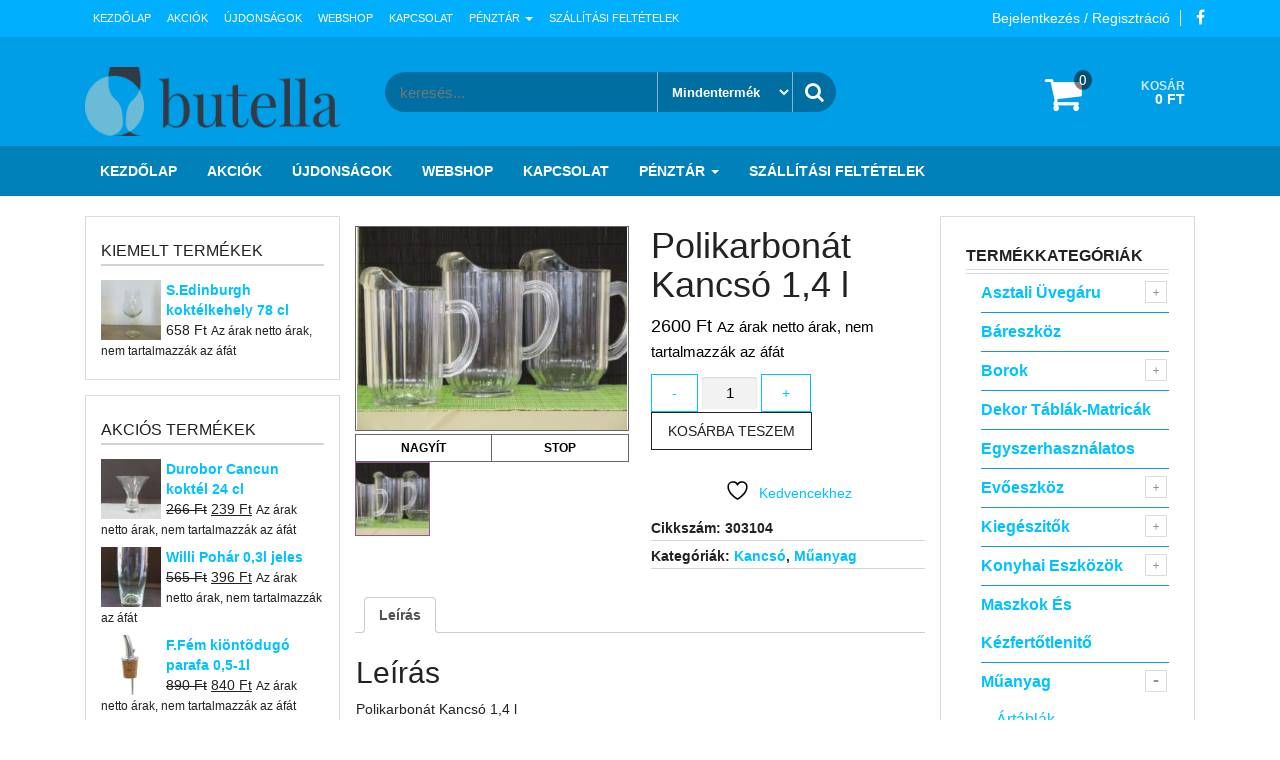

--- FILE ---
content_type: text/html; charset=UTF-8
request_url: https://pohar.bolt.hu/termek/polikarbonat-kancso-14-l/
body_size: 23033
content:
<!DOCTYPE html>
<html lang="hu">
	<head>
		<meta http-equiv="content-type" content="text/html; charset=UTF-8" />
		<meta http-equiv="X-UA-Compatible" content="IE=edge">
		<meta name="viewport" content="width=device-width, initial-scale=1">
		<link rel="pingback" href="https://pohar.bolt.hu/xmlrpc.php" />
						<script>document.documentElement.className = document.documentElement.className + ' yes-js js_active js'</script>
			<meta name='robots' content='index, follow, max-image-preview:large, max-snippet:-1, max-video-preview:-1' />
	<style>img:is([sizes="auto" i], [sizes^="auto," i]) { contain-intrinsic-size: 3000px 1500px }</style>
	
	<!-- This site is optimized with the Yoast SEO plugin v26.8 - https://yoast.com/product/yoast-seo-wordpress/ -->
	<title>Polikarbonát Kancsó 1,4 l - Butella</title>
	<link rel="canonical" href="https://pohar.bolt.hu/termek/polikarbonat-kancso-14-l/" />
	<meta property="og:locale" content="hu_HU" />
	<meta property="og:type" content="article" />
	<meta property="og:title" content="Polikarbonát Kancsó 1,4 l - Butella" />
	<meta property="og:description" content="Polikarbonát Kancsó 1,4 l Megjegyzés: Cikkszám:303104  " />
	<meta property="og:url" content="https://pohar.bolt.hu/termek/polikarbonat-kancso-14-l/" />
	<meta property="og:site_name" content="Butella" />
	<meta property="article:modified_time" content="2023-08-16T09:36:07+00:00" />
	<meta property="og:image" content="https://pohar.bolt.hu/wp-content/uploads/2018/04/303110.jpg" />
	<meta property="og:image:width" content="613" />
	<meta property="og:image:height" content="460" />
	<meta property="og:image:type" content="image/jpeg" />
	<meta name="twitter:card" content="summary_large_image" />
	<script type="application/ld+json" class="yoast-schema-graph">{"@context":"https://schema.org","@graph":[{"@type":"WebPage","@id":"https://pohar.bolt.hu/termek/polikarbonat-kancso-14-l/","url":"https://pohar.bolt.hu/termek/polikarbonat-kancso-14-l/","name":"Polikarbonát Kancsó 1,4 l - Butella","isPartOf":{"@id":"https://pohar.bolt.hu/#website"},"primaryImageOfPage":{"@id":"https://pohar.bolt.hu/termek/polikarbonat-kancso-14-l/#primaryimage"},"image":{"@id":"https://pohar.bolt.hu/termek/polikarbonat-kancso-14-l/#primaryimage"},"thumbnailUrl":"https://pohar.bolt.hu/wp-content/uploads/2018/04/303110.jpg","datePublished":"2022-10-11T12:02:03+00:00","dateModified":"2023-08-16T09:36:07+00:00","breadcrumb":{"@id":"https://pohar.bolt.hu/termek/polikarbonat-kancso-14-l/#breadcrumb"},"inLanguage":"hu","potentialAction":[{"@type":"ReadAction","target":["https://pohar.bolt.hu/termek/polikarbonat-kancso-14-l/"]}]},{"@type":"ImageObject","inLanguage":"hu","@id":"https://pohar.bolt.hu/termek/polikarbonat-kancso-14-l/#primaryimage","url":"https://pohar.bolt.hu/wp-content/uploads/2018/04/303110.jpg","contentUrl":"https://pohar.bolt.hu/wp-content/uploads/2018/04/303110.jpg","width":613,"height":460},{"@type":"BreadcrumbList","@id":"https://pohar.bolt.hu/termek/polikarbonat-kancso-14-l/#breadcrumb","itemListElement":[{"@type":"ListItem","position":1,"name":"Home","item":"https://pohar.bolt.hu/"},{"@type":"ListItem","position":2,"name":"Webshop","item":"https://pohar.bolt.hu/uzlet/"},{"@type":"ListItem","position":3,"name":"Műanyag","item":"https://pohar.bolt.hu/termekkategoria/muanyag/"},{"@type":"ListItem","position":4,"name":"Kancsó","item":"https://pohar.bolt.hu/termekkategoria/muanyag/kancso-muanyag/"},{"@type":"ListItem","position":5,"name":"Polikarbonát Kancsó 1,4 l"}]},{"@type":"WebSite","@id":"https://pohar.bolt.hu/#website","url":"https://pohar.bolt.hu/","name":"Butella","description":"Pohár","publisher":{"@id":"https://pohar.bolt.hu/#organization"},"potentialAction":[{"@type":"SearchAction","target":{"@type":"EntryPoint","urlTemplate":"https://pohar.bolt.hu/?s={search_term_string}"},"query-input":{"@type":"PropertyValueSpecification","valueRequired":true,"valueName":"search_term_string"}}],"inLanguage":"hu"},{"@type":"Organization","@id":"https://pohar.bolt.hu/#organization","name":"Fk Butella KFT","url":"https://pohar.bolt.hu/","logo":{"@type":"ImageObject","inLanguage":"hu","@id":"https://pohar.bolt.hu/#/schema/logo/image/","url":"https://pohar.bolt.hu/wp-content/uploads/2017/01/logo-2.png","contentUrl":"https://pohar.bolt.hu/wp-content/uploads/2017/01/logo-2.png","width":290,"height":78,"caption":"Fk Butella KFT"},"image":{"@id":"https://pohar.bolt.hu/#/schema/logo/image/"}}]}</script>
	<!-- / Yoast SEO plugin. -->


<link rel='dns-prefetch' href='//www.googletagmanager.com' />
<link rel='stylesheet' id='a3-dgallery-style-css' href='https://pohar.bolt.hu/wp-content/plugins/woocommerce-dynamic-gallery/assets/js/mygallery/jquery.a3-dgallery.css' type='text/css' media='all' />
<link rel='stylesheet' id='woocommerce_fancybox_styles-css' href='https://pohar.bolt.hu/wp-content/plugins/woocommerce-dynamic-gallery/assets/js/fancybox/jquery.fancybox.min.css' type='text/css' media='all' />
<link rel='stylesheet' id='wp-block-library-css' href='https://pohar.bolt.hu/wp-includes/css/dist/block-library/style.min.css' type='text/css' media='all' />
<style id='classic-theme-styles-inline-css' type='text/css'>
/*! This file is auto-generated */
.wp-block-button__link{color:#fff;background-color:#32373c;border-radius:9999px;box-shadow:none;text-decoration:none;padding:calc(.667em + 2px) calc(1.333em + 2px);font-size:1.125em}.wp-block-file__button{background:#32373c;color:#fff;text-decoration:none}
</style>
<link rel='stylesheet' id='jquery-selectBox-css' href='https://pohar.bolt.hu/wp-content/plugins/yith-woocommerce-wishlist/assets/css/jquery.selectBox.css' type='text/css' media='all' />
<link rel='stylesheet' id='woocommerce_prettyPhoto_css-css' href='//pohar.bolt.hu/wp-content/plugins/woocommerce/assets/css/prettyPhoto.css' type='text/css' media='all' />
<link rel='stylesheet' id='yith-wcwl-main-css' href='https://pohar.bolt.hu/wp-content/plugins/yith-woocommerce-wishlist/assets/css/style.css' type='text/css' media='all' />
<style id='yith-wcwl-main-inline-css' type='text/css'>
 :root { --rounded-corners-radius: 16px; --add-to-cart-rounded-corners-radius: 16px; --feedback-duration: 3s } 
 :root { --rounded-corners-radius: 16px; --add-to-cart-rounded-corners-radius: 16px; --feedback-duration: 3s } 
</style>
<style id='global-styles-inline-css' type='text/css'>
:root{--wp--preset--aspect-ratio--square: 1;--wp--preset--aspect-ratio--4-3: 4/3;--wp--preset--aspect-ratio--3-4: 3/4;--wp--preset--aspect-ratio--3-2: 3/2;--wp--preset--aspect-ratio--2-3: 2/3;--wp--preset--aspect-ratio--16-9: 16/9;--wp--preset--aspect-ratio--9-16: 9/16;--wp--preset--color--black: #000000;--wp--preset--color--cyan-bluish-gray: #abb8c3;--wp--preset--color--white: #ffffff;--wp--preset--color--pale-pink: #f78da7;--wp--preset--color--vivid-red: #cf2e2e;--wp--preset--color--luminous-vivid-orange: #ff6900;--wp--preset--color--luminous-vivid-amber: #fcb900;--wp--preset--color--light-green-cyan: #7bdcb5;--wp--preset--color--vivid-green-cyan: #00d084;--wp--preset--color--pale-cyan-blue: #8ed1fc;--wp--preset--color--vivid-cyan-blue: #0693e3;--wp--preset--color--vivid-purple: #9b51e0;--wp--preset--gradient--vivid-cyan-blue-to-vivid-purple: linear-gradient(135deg,rgba(6,147,227,1) 0%,rgb(155,81,224) 100%);--wp--preset--gradient--light-green-cyan-to-vivid-green-cyan: linear-gradient(135deg,rgb(122,220,180) 0%,rgb(0,208,130) 100%);--wp--preset--gradient--luminous-vivid-amber-to-luminous-vivid-orange: linear-gradient(135deg,rgba(252,185,0,1) 0%,rgba(255,105,0,1) 100%);--wp--preset--gradient--luminous-vivid-orange-to-vivid-red: linear-gradient(135deg,rgba(255,105,0,1) 0%,rgb(207,46,46) 100%);--wp--preset--gradient--very-light-gray-to-cyan-bluish-gray: linear-gradient(135deg,rgb(238,238,238) 0%,rgb(169,184,195) 100%);--wp--preset--gradient--cool-to-warm-spectrum: linear-gradient(135deg,rgb(74,234,220) 0%,rgb(151,120,209) 20%,rgb(207,42,186) 40%,rgb(238,44,130) 60%,rgb(251,105,98) 80%,rgb(254,248,76) 100%);--wp--preset--gradient--blush-light-purple: linear-gradient(135deg,rgb(255,206,236) 0%,rgb(152,150,240) 100%);--wp--preset--gradient--blush-bordeaux: linear-gradient(135deg,rgb(254,205,165) 0%,rgb(254,45,45) 50%,rgb(107,0,62) 100%);--wp--preset--gradient--luminous-dusk: linear-gradient(135deg,rgb(255,203,112) 0%,rgb(199,81,192) 50%,rgb(65,88,208) 100%);--wp--preset--gradient--pale-ocean: linear-gradient(135deg,rgb(255,245,203) 0%,rgb(182,227,212) 50%,rgb(51,167,181) 100%);--wp--preset--gradient--electric-grass: linear-gradient(135deg,rgb(202,248,128) 0%,rgb(113,206,126) 100%);--wp--preset--gradient--midnight: linear-gradient(135deg,rgb(2,3,129) 0%,rgb(40,116,252) 100%);--wp--preset--font-size--small: 13px;--wp--preset--font-size--medium: 20px;--wp--preset--font-size--large: 36px;--wp--preset--font-size--x-large: 42px;--wp--preset--spacing--20: 0.44rem;--wp--preset--spacing--30: 0.67rem;--wp--preset--spacing--40: 1rem;--wp--preset--spacing--50: 1.5rem;--wp--preset--spacing--60: 2.25rem;--wp--preset--spacing--70: 3.38rem;--wp--preset--spacing--80: 5.06rem;--wp--preset--shadow--natural: 6px 6px 9px rgba(0, 0, 0, 0.2);--wp--preset--shadow--deep: 12px 12px 50px rgba(0, 0, 0, 0.4);--wp--preset--shadow--sharp: 6px 6px 0px rgba(0, 0, 0, 0.2);--wp--preset--shadow--outlined: 6px 6px 0px -3px rgba(255, 255, 255, 1), 6px 6px rgba(0, 0, 0, 1);--wp--preset--shadow--crisp: 6px 6px 0px rgba(0, 0, 0, 1);}:where(.is-layout-flex){gap: 0.5em;}:where(.is-layout-grid){gap: 0.5em;}body .is-layout-flex{display: flex;}.is-layout-flex{flex-wrap: wrap;align-items: center;}.is-layout-flex > :is(*, div){margin: 0;}body .is-layout-grid{display: grid;}.is-layout-grid > :is(*, div){margin: 0;}:where(.wp-block-columns.is-layout-flex){gap: 2em;}:where(.wp-block-columns.is-layout-grid){gap: 2em;}:where(.wp-block-post-template.is-layout-flex){gap: 1.25em;}:where(.wp-block-post-template.is-layout-grid){gap: 1.25em;}.has-black-color{color: var(--wp--preset--color--black) !important;}.has-cyan-bluish-gray-color{color: var(--wp--preset--color--cyan-bluish-gray) !important;}.has-white-color{color: var(--wp--preset--color--white) !important;}.has-pale-pink-color{color: var(--wp--preset--color--pale-pink) !important;}.has-vivid-red-color{color: var(--wp--preset--color--vivid-red) !important;}.has-luminous-vivid-orange-color{color: var(--wp--preset--color--luminous-vivid-orange) !important;}.has-luminous-vivid-amber-color{color: var(--wp--preset--color--luminous-vivid-amber) !important;}.has-light-green-cyan-color{color: var(--wp--preset--color--light-green-cyan) !important;}.has-vivid-green-cyan-color{color: var(--wp--preset--color--vivid-green-cyan) !important;}.has-pale-cyan-blue-color{color: var(--wp--preset--color--pale-cyan-blue) !important;}.has-vivid-cyan-blue-color{color: var(--wp--preset--color--vivid-cyan-blue) !important;}.has-vivid-purple-color{color: var(--wp--preset--color--vivid-purple) !important;}.has-black-background-color{background-color: var(--wp--preset--color--black) !important;}.has-cyan-bluish-gray-background-color{background-color: var(--wp--preset--color--cyan-bluish-gray) !important;}.has-white-background-color{background-color: var(--wp--preset--color--white) !important;}.has-pale-pink-background-color{background-color: var(--wp--preset--color--pale-pink) !important;}.has-vivid-red-background-color{background-color: var(--wp--preset--color--vivid-red) !important;}.has-luminous-vivid-orange-background-color{background-color: var(--wp--preset--color--luminous-vivid-orange) !important;}.has-luminous-vivid-amber-background-color{background-color: var(--wp--preset--color--luminous-vivid-amber) !important;}.has-light-green-cyan-background-color{background-color: var(--wp--preset--color--light-green-cyan) !important;}.has-vivid-green-cyan-background-color{background-color: var(--wp--preset--color--vivid-green-cyan) !important;}.has-pale-cyan-blue-background-color{background-color: var(--wp--preset--color--pale-cyan-blue) !important;}.has-vivid-cyan-blue-background-color{background-color: var(--wp--preset--color--vivid-cyan-blue) !important;}.has-vivid-purple-background-color{background-color: var(--wp--preset--color--vivid-purple) !important;}.has-black-border-color{border-color: var(--wp--preset--color--black) !important;}.has-cyan-bluish-gray-border-color{border-color: var(--wp--preset--color--cyan-bluish-gray) !important;}.has-white-border-color{border-color: var(--wp--preset--color--white) !important;}.has-pale-pink-border-color{border-color: var(--wp--preset--color--pale-pink) !important;}.has-vivid-red-border-color{border-color: var(--wp--preset--color--vivid-red) !important;}.has-luminous-vivid-orange-border-color{border-color: var(--wp--preset--color--luminous-vivid-orange) !important;}.has-luminous-vivid-amber-border-color{border-color: var(--wp--preset--color--luminous-vivid-amber) !important;}.has-light-green-cyan-border-color{border-color: var(--wp--preset--color--light-green-cyan) !important;}.has-vivid-green-cyan-border-color{border-color: var(--wp--preset--color--vivid-green-cyan) !important;}.has-pale-cyan-blue-border-color{border-color: var(--wp--preset--color--pale-cyan-blue) !important;}.has-vivid-cyan-blue-border-color{border-color: var(--wp--preset--color--vivid-cyan-blue) !important;}.has-vivid-purple-border-color{border-color: var(--wp--preset--color--vivid-purple) !important;}.has-vivid-cyan-blue-to-vivid-purple-gradient-background{background: var(--wp--preset--gradient--vivid-cyan-blue-to-vivid-purple) !important;}.has-light-green-cyan-to-vivid-green-cyan-gradient-background{background: var(--wp--preset--gradient--light-green-cyan-to-vivid-green-cyan) !important;}.has-luminous-vivid-amber-to-luminous-vivid-orange-gradient-background{background: var(--wp--preset--gradient--luminous-vivid-amber-to-luminous-vivid-orange) !important;}.has-luminous-vivid-orange-to-vivid-red-gradient-background{background: var(--wp--preset--gradient--luminous-vivid-orange-to-vivid-red) !important;}.has-very-light-gray-to-cyan-bluish-gray-gradient-background{background: var(--wp--preset--gradient--very-light-gray-to-cyan-bluish-gray) !important;}.has-cool-to-warm-spectrum-gradient-background{background: var(--wp--preset--gradient--cool-to-warm-spectrum) !important;}.has-blush-light-purple-gradient-background{background: var(--wp--preset--gradient--blush-light-purple) !important;}.has-blush-bordeaux-gradient-background{background: var(--wp--preset--gradient--blush-bordeaux) !important;}.has-luminous-dusk-gradient-background{background: var(--wp--preset--gradient--luminous-dusk) !important;}.has-pale-ocean-gradient-background{background: var(--wp--preset--gradient--pale-ocean) !important;}.has-electric-grass-gradient-background{background: var(--wp--preset--gradient--electric-grass) !important;}.has-midnight-gradient-background{background: var(--wp--preset--gradient--midnight) !important;}.has-small-font-size{font-size: var(--wp--preset--font-size--small) !important;}.has-medium-font-size{font-size: var(--wp--preset--font-size--medium) !important;}.has-large-font-size{font-size: var(--wp--preset--font-size--large) !important;}.has-x-large-font-size{font-size: var(--wp--preset--font-size--x-large) !important;}
:where(.wp-block-post-template.is-layout-flex){gap: 1.25em;}:where(.wp-block-post-template.is-layout-grid){gap: 1.25em;}
:where(.wp-block-columns.is-layout-flex){gap: 2em;}:where(.wp-block-columns.is-layout-grid){gap: 2em;}
:root :where(.wp-block-pullquote){font-size: 1.5em;line-height: 1.6;}
</style>
<link rel='stylesheet' id='contact-form-7-css' href='https://pohar.bolt.hu/wp-content/plugins/contact-form-7/includes/css/styles.css' type='text/css' media='all' />
<link rel='stylesheet' id='photoswipe-css' href='https://pohar.bolt.hu/wp-content/plugins/woocommerce/assets/css/photoswipe/photoswipe.min.css' type='text/css' media='all' />
<link rel='stylesheet' id='photoswipe-default-skin-css' href='https://pohar.bolt.hu/wp-content/plugins/woocommerce/assets/css/photoswipe/default-skin/default-skin.min.css' type='text/css' media='all' />
<link rel='stylesheet' id='woocommerce-layout-css' href='https://pohar.bolt.hu/wp-content/plugins/woocommerce/assets/css/woocommerce-layout.css' type='text/css' media='all' />
<link rel='stylesheet' id='woocommerce-smallscreen-css' href='https://pohar.bolt.hu/wp-content/plugins/woocommerce/assets/css/woocommerce-smallscreen.css' type='text/css' media='only screen and (max-width: 768px)' />
<link rel='stylesheet' id='woocommerce-general-css' href='https://pohar.bolt.hu/wp-content/plugins/woocommerce/assets/css/woocommerce.css' type='text/css' media='all' />
<style id='woocommerce-inline-inline-css' type='text/css'>
.woocommerce form .form-row .required { visibility: visible; }
</style>
<link rel='stylesheet' id='yith-quick-view-css' href='https://pohar.bolt.hu/wp-content/plugins/yith-woocommerce-quick-view/assets/css/yith-quick-view.css' type='text/css' media='all' />
<style id='yith-quick-view-inline-css' type='text/css'>

				#yith-quick-view-modal .yith-quick-view-overlay{background:rgba( 0, 0, 0, 0.8)}
				#yith-quick-view-modal .yith-wcqv-main{background:#ffffff;}
				#yith-quick-view-close{color:#cdcdcd;}
				#yith-quick-view-close:hover{color:#ff0000;}
</style>
<link rel='stylesheet' id='bootstrap-css' href='https://pohar.bolt.hu/wp-content/themes/giga-store/css/bootstrap.css' type='text/css' media='all' />
<link rel='stylesheet' id='giga-store-stylesheet-css' href='https://pohar.bolt.hu/wp-content/themes/giga-store/style.css' type='text/css' media='all' />
<link rel='stylesheet' id='font-awesome-css' href='https://pohar.bolt.hu/wp-content/plugins/elementor/assets/lib/font-awesome/css/font-awesome.min.css' type='text/css' media='all' />
<style id='font-awesome-inline-css' type='text/css'>
[data-font="FontAwesome"]:before {font-family: 'FontAwesome' !important;content: attr(data-icon) !important;speak: none !important;font-weight: normal !important;font-variant: normal !important;text-transform: none !important;line-height: 1 !important;font-style: normal !important;-webkit-font-smoothing: antialiased !important;-moz-osx-font-smoothing: grayscale !important;}
</style>
<link rel='stylesheet' id='flexslider-css' href='https://pohar.bolt.hu/wp-content/themes/giga-store/css/flexslider.css' type='text/css' media='all' />
<link rel='stylesheet' id='of-canvas-menu-css' href='https://pohar.bolt.hu/wp-content/themes/giga-store/css/jquery.mmenu.all.css' type='text/css' media='all' />
<link rel='stylesheet' id='animate-css' href='https://pohar.bolt.hu/wp-content/themes/giga-store/css/animate.min.css' type='text/css' media='all' />
<link rel='stylesheet' id='tablepress-default-css' href='https://pohar.bolt.hu/wp-content/plugins/tablepress/css/build/default.css' type='text/css' media='all' />
<script type="text/javascript" src="https://pohar.bolt.hu/wp-includes/js/jquery/jquery.min.js" id="jquery-core-js"></script>
<script type="text/javascript" src="https://pohar.bolt.hu/wp-includes/js/jquery/jquery-migrate.min.js" id="jquery-migrate-js"></script>
<script type="text/javascript" src="https://pohar.bolt.hu/wp-content/plugins/woocommerce/assets/js/jquery-blockui/jquery.blockUI.min.js" id="wc-jquery-blockui-js" defer="defer" data-wp-strategy="defer"></script>
<script type="text/javascript" id="wc-add-to-cart-js-extra">
/* <![CDATA[ */
var wc_add_to_cart_params = {"ajax_url":"\/wp-admin\/admin-ajax.php","wc_ajax_url":"\/?wc-ajax=%%endpoint%%","i18n_view_cart":"Kos\u00e1r","cart_url":"https:\/\/pohar.bolt.hu\/kosar\/","is_cart":"","cart_redirect_after_add":"no"};
/* ]]> */
</script>
<script type="text/javascript" src="https://pohar.bolt.hu/wp-content/plugins/woocommerce/assets/js/frontend/add-to-cart.min.js" id="wc-add-to-cart-js" defer="defer" data-wp-strategy="defer"></script>
<script type="text/javascript" src="https://pohar.bolt.hu/wp-content/plugins/woocommerce/assets/js/zoom/jquery.zoom.min.js" id="wc-zoom-js" defer="defer" data-wp-strategy="defer"></script>
<script type="text/javascript" src="https://pohar.bolt.hu/wp-content/plugins/woocommerce/assets/js/photoswipe/photoswipe.min.js" id="wc-photoswipe-js" defer="defer" data-wp-strategy="defer"></script>
<script type="text/javascript" src="https://pohar.bolt.hu/wp-content/plugins/woocommerce/assets/js/photoswipe/photoswipe-ui-default.min.js" id="wc-photoswipe-ui-default-js" defer="defer" data-wp-strategy="defer"></script>
<script type="text/javascript" id="wc-single-product-js-extra">
/* <![CDATA[ */
var wc_single_product_params = {"i18n_required_rating_text":"K\u00e9rlek, v\u00e1lassz egy \u00e9rt\u00e9kel\u00e9st","i18n_rating_options":["1 \/ 5 csillag","2 \/ 5 csillag","3 \/ 5 csillag","4 \/ 5 csillag","5 \/ 5 csillag"],"i18n_product_gallery_trigger_text":"View full-screen image gallery","review_rating_required":"yes","flexslider":{"rtl":false,"animation":"slide","smoothHeight":true,"directionNav":false,"controlNav":"thumbnails","slideshow":false,"animationSpeed":500,"animationLoop":false,"allowOneSlide":false},"zoom_enabled":"1","zoom_options":[],"photoswipe_enabled":"1","photoswipe_options":{"shareEl":false,"closeOnScroll":false,"history":false,"hideAnimationDuration":0,"showAnimationDuration":0},"flexslider_enabled":"1"};
/* ]]> */
</script>
<script type="text/javascript" src="https://pohar.bolt.hu/wp-content/plugins/woocommerce/assets/js/frontend/single-product.min.js" id="wc-single-product-js" defer="defer" data-wp-strategy="defer"></script>
<script type="text/javascript" src="https://pohar.bolt.hu/wp-content/plugins/woocommerce/assets/js/js-cookie/js.cookie.min.js" id="wc-js-cookie-js" defer="defer" data-wp-strategy="defer"></script>
<script type="text/javascript" id="woocommerce-js-extra">
/* <![CDATA[ */
var woocommerce_params = {"ajax_url":"\/wp-admin\/admin-ajax.php","wc_ajax_url":"\/?wc-ajax=%%endpoint%%","i18n_password_show":"Jelsz\u00f3 megjelen\u00edt\u00e9se","i18n_password_hide":"Jelsz\u00f3 elrejt\u00e9se"};
/* ]]> */
</script>
<script type="text/javascript" src="https://pohar.bolt.hu/wp-content/plugins/woocommerce/assets/js/frontend/woocommerce.min.js" id="woocommerce-js" defer="defer" data-wp-strategy="defer"></script>

<!-- Google tag (gtag.js) snippet added by Site Kit -->
<!-- Google Analytics snippet added by Site Kit -->
<script type="text/javascript" src="https://www.googletagmanager.com/gtag/js?id=G-2D93PDEKWB" id="google_gtagjs-js" async></script>
<script type="text/javascript" id="google_gtagjs-js-after">
/* <![CDATA[ */
window.dataLayer = window.dataLayer || [];function gtag(){dataLayer.push(arguments);}
gtag("set","linker",{"domains":["pohar.bolt.hu"]});
gtag("js", new Date());
gtag("set", "developer_id.dZTNiMT", true);
gtag("config", "G-2D93PDEKWB");
/* ]]> */
</script>
<link rel="https://api.w.org/" href="https://pohar.bolt.hu/wp-json/" /><link rel="alternate" title="JSON" type="application/json" href="https://pohar.bolt.hu/wp-json/wp/v2/product/60934" /><link rel='shortlink' href='https://pohar.bolt.hu/?p=60934' />
<link rel="alternate" title="oEmbed (JSON)" type="application/json+oembed" href="https://pohar.bolt.hu/wp-json/oembed/1.0/embed?url=https%3A%2F%2Fpohar.bolt.hu%2Ftermek%2Fpolikarbonat-kancso-14-l%2F" />
<link rel="alternate" title="oEmbed (XML)" type="text/xml+oembed" href="https://pohar.bolt.hu/wp-json/oembed/1.0/embed?url=https%3A%2F%2Fpohar.bolt.hu%2Ftermek%2Fpolikarbonat-kancso-14-l%2F&#038;format=xml" />
<meta name="generator" content="Site Kit by Google 1.160.0" /><script type="text/javascript">
(function(url){
	if(/(?:Chrome\/26\.0\.1410\.63 Safari\/537\.31|WordfenceTestMonBot)/.test(navigator.userAgent)){ return; }
	var addEvent = function(evt, handler) {
		if (window.addEventListener) {
			document.addEventListener(evt, handler, false);
		} else if (window.attachEvent) {
			document.attachEvent('on' + evt, handler);
		}
	};
	var removeEvent = function(evt, handler) {
		if (window.removeEventListener) {
			document.removeEventListener(evt, handler, false);
		} else if (window.detachEvent) {
			document.detachEvent('on' + evt, handler);
		}
	};
	var evts = 'contextmenu dblclick drag dragend dragenter dragleave dragover dragstart drop keydown keypress keyup mousedown mousemove mouseout mouseover mouseup mousewheel scroll'.split(' ');
	var logHuman = function() {
		if (window.wfLogHumanRan) { return; }
		window.wfLogHumanRan = true;
		var wfscr = document.createElement('script');
		wfscr.type = 'text/javascript';
		wfscr.async = true;
		wfscr.src = url + '&r=' + Math.random();
		(document.getElementsByTagName('head')[0]||document.getElementsByTagName('body')[0]).appendChild(wfscr);
		for (var i = 0; i < evts.length; i++) {
			removeEvent(evts[i], logHuman);
		}
	};
	for (var i = 0; i < evts.length; i++) {
		addEvent(evts[i], logHuman);
	}
})('//pohar.bolt.hu/?wordfence_lh=1&hid=2FD049793379C6F6C94E9B56F1BA0B93');
</script>	<noscript><style>.woocommerce-product-gallery{ opacity: 1 !important; }</style></noscript>
	<meta name="generator" content="Elementor 3.34.2; features: additional_custom_breakpoints; settings: css_print_method-external, google_font-enabled, font_display-auto">
<style id="plus-minus-buttons-style">
	td.product-quantity .quantity-wrap {display: flex;gap: 3px;}
	.quantity input::-webkit-outer-spin-button,
	.quantity input::-webkit-inner-spin-button {-webkit-appearance: none !important;margin: 0; !important}
	.quantity input {appearance: textfield !important;-moz-appearance: textfield !important;}
	.quantity .qty-button {cursor: pointer !important;}
	.woocommerce-cart table.cart .quantity .qty-button {vertical-align: middle;}
</style>
				<style>
				.e-con.e-parent:nth-of-type(n+4):not(.e-lazyloaded):not(.e-no-lazyload),
				.e-con.e-parent:nth-of-type(n+4):not(.e-lazyloaded):not(.e-no-lazyload) * {
					background-image: none !important;
				}
				@media screen and (max-height: 1024px) {
					.e-con.e-parent:nth-of-type(n+3):not(.e-lazyloaded):not(.e-no-lazyload),
					.e-con.e-parent:nth-of-type(n+3):not(.e-lazyloaded):not(.e-no-lazyload) * {
						background-image: none !important;
					}
				}
				@media screen and (max-height: 640px) {
					.e-con.e-parent:nth-of-type(n+2):not(.e-lazyloaded):not(.e-no-lazyload),
					.e-con.e-parent:nth-of-type(n+2):not(.e-lazyloaded):not(.e-no-lazyload) * {
						background-image: none !important;
					}
				}
			</style>
			<style type="text/css" id="custom-background-css">
body.custom-background { background-color: #ffffff; }
</style>
	<link rel="icon" href="https://pohar.bolt.hu/wp-content/uploads/2017/01/logo-2-150x78.png" sizes="32x32" />
<link rel="icon" href="https://pohar.bolt.hu/wp-content/uploads/2017/01/logo-2.png" sizes="192x192" />
<link rel="apple-touch-icon" href="https://pohar.bolt.hu/wp-content/uploads/2017/01/logo-2.png" />
<meta name="msapplication-TileImage" content="https://pohar.bolt.hu/wp-content/uploads/2017/01/logo-2.png" />
<style id="hucommerce-theme-fix">
</style>
	</head>
	<body id="blog" class="wp-singular product-template-default single single-product postid-60934 custom-background wp-custom-logo wp-theme-giga-store theme-giga-store woocommerce woocommerce-page woocommerce-no-js elementor-default elementor-kit-77729">
            <a class="skip-link screen-reader-text" href="#site-content">Skip to the content</a>			<div class="rsrc-top-menu ">
		<div class="container">
			<nav id="site-navigation" class="navbar navbar-inverse" role="navigation">    
				<div class="navbar-header">
					<button type="button" class="navbar-toggle" data-toggle="collapse" data-target=".navbar-1-collapse">
						<span class="sr-only">Toggle navigation</span>
						<span class="icon-bar"></span>
						<span class="icon-bar"></span>
						<span class="icon-bar"></span>
					</button>
					<div class="visible-xs navbar-brand">Menu</div>
				</div>
									<div class="top-section nav navbar-nav navbar-right">
								<div class="social-links">
			<ul>
				<li><a href="https://www.facebook.com/pg/butellapohar" title="Facebook" target="_blank"><i class="fa fa-facebook"></i></a></li>			</ul>
		</div><!-- .social-links -->
		                 
					</div>
								<div class="header-login nav navbar-nav navbar-right"> 
																										<a class="login-link" href="https://pohar.bolt.hu/fiokom/" title="Bejelentkezés / Regisztráció">Bejelentkezés / Regisztráció</a>
												 
								</div> 
				<div class="collapse navbar-collapse navbar-1-collapse"><ul id="menu-butella-menu" class="nav navbar-nav"><li id="menu-item-16" class="menu-item menu-item-type-post_type menu-item-object-page menu-item-home menu-item-16"><a title="Kezdőlap" href="https://pohar.bolt.hu/">Kezdőlap</a></li>
<li id="menu-item-5092" class="menu-item menu-item-type-post_type menu-item-object-page menu-item-5092"><a title="Akciók" href="https://pohar.bolt.hu/akciok/">Akciók</a></li>
<li id="menu-item-5093" class="menu-item menu-item-type-post_type menu-item-object-page menu-item-5093"><a title="Újdonságok" href="https://pohar.bolt.hu/ujdonsagok/">Újdonságok</a></li>
<li id="menu-item-20" class="menu-item menu-item-type-post_type menu-item-object-page current_page_parent menu-item-20"><a title="Webshop" href="https://pohar.bolt.hu/uzlet/">Webshop</a></li>
<li id="menu-item-5091" class="menu-item menu-item-type-post_type menu-item-object-page menu-item-5091"><a title="Kapcsolat" href="https://pohar.bolt.hu/kapcsolat/">Kapcsolat</a></li>
<li id="menu-item-18" class="menu-item menu-item-type-post_type menu-item-object-page menu-item-has-children menu-item-18 dropdown"><a title="Pénztár" href="https://pohar.bolt.hu/penztar/" data-toggle="dropdown" class="dropdown-toggle">Pénztár <span class="caret"></span></a>
<ul role="menu" class=" dropdown-menu">
	<li id="menu-item-17" class="menu-item menu-item-type-post_type menu-item-object-page menu-item-17"><a title="Fiókom" href="https://pohar.bolt.hu/fiokom/">Fiókom</a></li>
</ul>
</li>
<li id="menu-item-79192" class="menu-item menu-item-type-post_type menu-item-object-page menu-item-79192"><a title="Szállítási feltételek" href="https://pohar.bolt.hu/szallitasi-feltetelek/">Szállítási feltételek</a></li>
</ul></div>			</nav>
		</div>
	</div>
	
		<div class="container-fluid rsrc-container-header">
	<div class="header-section row">
		<div class="container">
			<header id="site-header" class="col-sm-3 text-center-sm hidden-xs rsrc-header" itemscope itemtype="http://schema.org/WPHeader" role="banner"> 
				<a href="https://pohar.bolt.hu/" class="custom-logo-link" rel="home"><img width="290" height="78" src="https://pohar.bolt.hu/wp-content/uploads/2017/01/logo-2.png" class="custom-logo" alt="Athén Bögre 3,5 dl" decoding="async" /></a>	
			</header>
							<div class="header-right col-sm-9" >
					<div class="header-line-search col-sm-7"> 
						<div class="top-infobox text-left">
							 
						</div>              
						<div class="header-search-form">
							<form role="search" method="get" action="https://pohar.bolt.hu/">
								<input type="hidden" name="post_type" value="product" />
								<input class="product-header-search col-xs-8" name="s" type="text" placeholder="keresés..."/>
								<select class="col-xs-4" name="product_cat">
									<option value="">Mindentermék</option> 
									<option value="nincs-kategorizalva">Nincs kategorizálva (94)</option><option value="alba">Alba (4)</option><option value="aphrodite">Aphrodité (25)</option><option value="arcopal">Arcopal (17)</option><option value="aries">Aries (16)</option><option value="artablak">Ártáblák (2)</option><option value="asztali-patika">Asztali patika (17)</option><option value="asztali-szemetes">Asztali szemetes (1)</option><option value="uveg-pohar-kehely-bogre-flute">Asztali Üvegáru (177)</option><option value="bareszkoz">Báreszköz (48)</option><option value="bogre">Bögre (2)</option><option value="bogre-uveg">Bögre (3)</option><option value="bor-kulonlegessegek">Bor különlegességek (3)</option><option value="borhuto-kiegeszitok">Borhűtő (1)</option><option value="borok">Borok (41)</option><option value="boros-kehely">Boros kehely (35)</option><option value="boston">Boston (14)</option><option value="celebration">Celebration (11)</option><option value="chafing-konyhai-eszkozok">Chafing (28)</option><option value="club-gastro">Club Gastro (3)</option><option value="csengo-kiegeszitok">Csengő (1)</option><option value="talalo-eszkoz">Csipeszek (6)</option><option value="csobor-pince-roze">Csóbor pince (1)</option><option value="csobor-pince">Csóbor pince (4)</option><option value="csobor-pince-vorosbor">Csóbor pince (3)</option><option value="csuszasmentes-talcak">Csúszásmentes (2)</option><option value="dancso-pince-vorosbor">Dancsó pince (6)</option><option value="dancso-pince-bor-kulonlegessegek">Dancsó pince (2)</option><option value="dancso-pince">Dancsó pince (5)</option><option value="dancso-pince-roze">Dancsó pince (2)</option><option value="dekor-tablak-matricak">Dekor táblák-matricák (34)</option><option value="egopaszta-kiegeszitok">Égőpaszta (2)</option><option value="egyeb-kiegeszitok">Egyéb (4)</option><option value="egyszerhasznalatos">Egyszerhasználatos (8)</option><option value="evoeszkoz">Evőeszköz (110)</option><option value="evoeszkoztarto-muanyag">Evőeszköztartó (1)</option><option value="fagyiadagolo-kiegeszitok">Fagyiadagoló (1)</option><option value="fakanal-konyhai-eszkozok">Fakanál (7)</option><option value="fanyelu">Fanyelü (5)</option><option value="feherbor">Fehérbor (20)</option><option value="fem">Fém (4)</option><option value="fogvajo-kiegeszitok">Fogvájó (2)</option><option value="gloria">Glória (38)</option><option value="habvero-konyhai-eszkozok">Habverő (4)</option><option value="hamuzok">Hamuzók (4)</option><option value="haztartasi">Háztartási (7)</option><option value="homerok-kiegeszitok">Hőmérők (2)</option><option value="hotel">Hotel (17)</option><option value="italia">Itália (9)</option><option value="jeles-pohar-uveg">Jeles pohár (10)</option><option value="kancso-uveg">Kancsó (6)</option><option value="kancso-muanyag">Kancsó (3)</option><option value="karaf-uveg">Karaf (4)</option><option value="teaspohar-uveg">Kávés-teáspohár (5)</option><option value="kenyerkosar">Kenyérkosár (1)</option><option value="kesek-konyhai-eszkozok">Kések (4)</option><option value="kiegeszitok">Kiegészitők (149)</option><option value="kinai-uniset">Kínai uniset (12)</option><option value="kiontok">Kiöntők (15)</option><option value="koktel-diszek-kiegeszitok">Koktél díszek (3)</option><option value="koktel-kehely">Koktél kehely (15)</option><option value="konyhai-eszkozok">Konyhai eszközök (54)</option><option value="korso-muanyag">Korsó (3)</option><option value="korso-uveg">Korsó (3)</option><option value="kostolo">Kóstoló (2)</option><option value="l-simon-boraszat-roze">L. Simon borászat (1)</option><option value="l-simon-boraszat">L. Simon borászat (4)</option><option value="l-simon-boraszat-vorosbor">L. Simon borászat (1)</option><option value="likor-kehely-uveg">Likőr kehely (1)</option><option value="maszkok-es-kezfertotlenito">Maszkok és kézfertőtlenitő (3)</option><option value="mati-pince">Mati pince (1)</option><option value="menutanyer">Menütányér (4)</option><option value="mercek-kiegeszitok">Mércék (5)</option><option value="merkury">Merkury (kifutó) (2)</option><option value="mezcsurgato-kiegeszitok">Mézcsurgató (1)</option><option value="mille">Mille (7)</option><option value="muanyag-talcak">Műanyag (5)</option><option value="muanyag">Műanyag (36)</option><option value="nagy-gabor-csaladi-szolobirtok-roze">Nagy Gábor családi szőlőbirtok (1)</option><option value="nagy-gabor-csaladi-szolobirtok">Nagy Gábor családi szőlőbirtok (3)</option><option value="nagy-gabor-csaladi-szolobirtok-vorosbor">Nagy Gábor családi szőlőbirtok (2)</option><option value="novia">Novia (7)</option><option value="palinkas-kehely">Pálinkás kehely (1)</option><option value="pezsgos-kehely-pezsgos-kehely-pezsgos-pohar">Pezsgős kehely (7)</option><option value="pincernyito-kiegeszitok">pincérnyitó (6)</option><option value="pizzatanyer">Pizzatányér (2)</option><option value="pohar">Pohár (12)</option><option value="pohar-pohar-bolt-pohar-webaruhaz-pohar-nagykereskedes">Pohár (64)</option><option value="porcelan">Porcelán (166)</option><option value="qpr">QPR (15)</option><option value="repeta-muanyag">Repeta (4)</option><option value="rolltop-fedo-muanyag">Rolltop-fedő (2)</option><option value="roze">Rozé (6)</option><option value="rozsdamentes">Rozsdamentes (13)</option><option value="saslik-palca-kiegeszitok">Saslik pálca (1)</option><option value="soros-kehely">Sörös kehely (5)</option><option value="standolok-kiegeszitok">Standolók (4)</option><option value="szalveta-es-tarto-kiegeszitok">Szalvéta és tartó (4)</option><option value="szemetes">szemetes (2)</option><option value="szivoszal-kiegeszitok">Szívószál (2)</option><option value="szivoszalas-uvegek">Szívószálas üvegek (1)</option><option value="muanyag-termekek">Szósznyomó palack (6)</option><option value="talak-uveg">Tálak (1)</option><option value="talalo-eszkoz-konyhai-eszkozok">Tálaló eszköz (9)</option><option value="talcak">Tálcák (24)</option><option value="talkak">Tálkák (12)</option><option value="teazas-kiegeszitok">Teázás (4)</option><option value="termosz-kiegeszitok">Termosz (2)</option><option value="tramontina-cosmos">Tramontina Cosmos (6)</option><option value="uniset">Uniset (42)</option><option value="vagodeszka-konyhai-eszkozok">Vágódeszka (2)</option><option value="velence-bor-roze">Velence bor (1)</option><option value="velence-bor">Velence bor (4)</option><option value="vorosbor">Vörösbor (12)</option>								</select>
								<button type="submit"><i class="fa fa-search"></i></button>
							</form>
						</div>
					</div>
								<div class="header-cart text-right col-sm-5 text-center-sm text-center-xs no-gutter">
				<div class="header-cart-block">
					<div class="header-cart-inner">
							
			<a class="cart-contents text-right" href="https://pohar.bolt.hu/kosar/" title="A bevásárlókosár megtekintése">
				<i class="fa fa-shopping-cart"><span class="count">0</span></i><div class="amount-title">kosár</div><div class="amount-cart">0&nbsp;&#070;&#116;</div> 
			</a>
									<ul class="site-header-cart menu list-unstyled">
							<li>
								<div class="widget woocommerce widget_shopping_cart"><div class="widget_shopping_cart_content"></div></div>							</li>
						</ul>
					</div>
									</div>
			</div>
							</div>
					</div> 
	</div>
	<div class="main-menu-section row">
		<div class="container">
			<div class="rsrc-main-menu col-md-12 no-gutter">
				<nav id="main-navigation" class="navbar" role="navigation" itemscope itemtype="http://schema.org/SiteNavigationElement"> 
					<div class="navbar-header">
						<a href="#menu">
							<button type="button" class="navbar-toggle" data-toggle="collapse" data-target="off-canvas">
								<span class="sr-only">Toggle navigation</span>
								<span class="icon-bar"></span>
								<span class="icon-bar"></span>
								<span class="icon-bar"></span>
							</button>
						</a> 	
						<div class="navbar-text mobile-title visible-xs">
							<a href="https://pohar.bolt.hu/" class="custom-logo-link" rel="home"><img width="290" height="78" src="https://pohar.bolt.hu/wp-content/uploads/2017/01/logo-2.png" class="custom-logo" alt="Athén Bögre 3,5 dl" decoding="async" /></a>	
						</div>
					</div>
					
					<div class="collapse navbar-collapse navbar-2-collapse"><ul id="menu-butella-menu-1" class="nav navbar-nav"><li class="menu-item menu-item-type-post_type menu-item-object-page menu-item-home menu-item-16"><a title="Kezdőlap" href="https://pohar.bolt.hu/">Kezdőlap</a></li>
<li class="menu-item menu-item-type-post_type menu-item-object-page menu-item-5092"><a title="Akciók" href="https://pohar.bolt.hu/akciok/">Akciók</a></li>
<li class="menu-item menu-item-type-post_type menu-item-object-page menu-item-5093"><a title="Újdonságok" href="https://pohar.bolt.hu/ujdonsagok/">Újdonságok</a></li>
<li class="menu-item menu-item-type-post_type menu-item-object-page current_page_parent menu-item-20"><a title="Webshop" href="https://pohar.bolt.hu/uzlet/">Webshop</a></li>
<li class="menu-item menu-item-type-post_type menu-item-object-page menu-item-5091"><a title="Kapcsolat" href="https://pohar.bolt.hu/kapcsolat/">Kapcsolat</a></li>
<li class="menu-item menu-item-type-post_type menu-item-object-page menu-item-has-children menu-item-18 dropdown"><a title="Pénztár" href="https://pohar.bolt.hu/penztar/" data-toggle="dropdown" class="dropdown-toggle">Pénztár <span class="caret"></span></a>
<ul role="menu" class=" dropdown-menu">
	<li class="menu-item menu-item-type-post_type menu-item-object-page menu-item-17"><a title="Fiókom" href="https://pohar.bolt.hu/fiokom/">Fiókom</a></li>
</ul>
</li>
<li class="menu-item menu-item-type-post_type menu-item-object-page menu-item-79192"><a title="Szállítási feltételek" href="https://pohar.bolt.hu/szallitasi-feltetelek/">Szállítási feltételek</a></li>
</ul></div>				</nav>
			</div>
		</div>
	</div>
</div>
<div id="site-content" class="container-fluid rsrc-container" role="main">

<!-- start content container -->

<div class="row container rsrc-content"> 
		<aside id="sidebar-secondary" class="col-md-3" role="complementary">
		<div id="woocommerce_products-3" class="widget woocommerce widget_products"><h3 class="widget-title">Kiemelt termékek</h3><ul class="product_list_widget"><li>
	
	<a href="https://pohar.bolt.hu/termek/belagua-v-pohar-56-cl/">
		<img width="300" height="300" src="https://pohar.bolt.hu/wp-content/uploads/2021/08/Edinburgh-300x300.jpg" class="attachment-woocommerce_thumbnail size-woocommerce_thumbnail" alt="S.Edinburgh koktélkehely 78 cl" decoding="async" srcset="https://pohar.bolt.hu/wp-content/uploads/2021/08/Edinburgh-300x300.jpg 300w, https://pohar.bolt.hu/wp-content/uploads/2021/08/Edinburgh-150x150.jpg 150w, https://pohar.bolt.hu/wp-content/uploads/2021/08/Edinburgh-400x400.jpg 400w, https://pohar.bolt.hu/wp-content/uploads/2021/08/Edinburgh-100x100.jpg 100w" sizes="(max-width: 300px) 100vw, 300px" />		<span class="product-title">S.Edinburgh koktélkehely 78 cl</span>
	</a>

				
	<span class="woocommerce-Price-amount amount"><bdi>658&nbsp;<span class="woocommerce-Price-currencySymbol">&#70;&#116;</span></bdi></span> <small class="woocommerce-price-suffix">Az árak netto árak, nem tartalmazzák az áfát</small>
	</li>
</ul></div><div id="woocommerce_products-2" class="widget woocommerce widget_products"><h3 class="widget-title">Akciós termékek</h3><ul class="product_list_widget"><li>
	
	<a href="https://pohar.bolt.hu/termek/durobor-cancun-koktel-24-cl/">
		<img width="300" height="300" src="https://pohar.bolt.hu/wp-content/uploads/2023/02/610016-300x300.jpg" class="attachment-woocommerce_thumbnail size-woocommerce_thumbnail" alt="Durobor Cancun koktél 24 cl" decoding="async" srcset="https://pohar.bolt.hu/wp-content/uploads/2023/02/610016-300x300.jpg 300w, https://pohar.bolt.hu/wp-content/uploads/2023/02/610016-150x150.jpg 150w, https://pohar.bolt.hu/wp-content/uploads/2023/02/610016-400x400.jpg 400w, https://pohar.bolt.hu/wp-content/uploads/2023/02/610016-100x100.jpg 100w" sizes="(max-width: 300px) 100vw, 300px" />		<span class="product-title">Durobor Cancun koktél 24 cl</span>
	</a>

				
	<del aria-hidden="true"><span class="woocommerce-Price-amount amount"><bdi>266&nbsp;<span class="woocommerce-Price-currencySymbol">&#70;&#116;</span></bdi></span></del> <span class="screen-reader-text">Original price was: 266&nbsp;&#070;&#116;.</span><ins aria-hidden="true"><span class="woocommerce-Price-amount amount"><bdi>239&nbsp;<span class="woocommerce-Price-currencySymbol">&#70;&#116;</span></bdi></span></ins><span class="screen-reader-text">Current price is: 239&nbsp;&#070;&#116;.</span> <small class="woocommerce-price-suffix">Az árak netto árak, nem tartalmazzák az áfát</small>
	</li>
<li>
	
	<a href="https://pohar.bolt.hu/termek/willi-pohar-03l-jeles/">
		<img width="300" height="300" src="https://pohar.bolt.hu/wp-content/uploads/2018/04/602203-300x300.jpg" class="attachment-woocommerce_thumbnail size-woocommerce_thumbnail" alt="Willi Pohár 0,3l jeles" decoding="async" srcset="https://pohar.bolt.hu/wp-content/uploads/2018/04/602203-300x300.jpg 300w, https://pohar.bolt.hu/wp-content/uploads/2018/04/602203-150x150.jpg 150w, https://pohar.bolt.hu/wp-content/uploads/2018/04/602203-400x400.jpg 400w, https://pohar.bolt.hu/wp-content/uploads/2018/04/602203-100x100.jpg 100w" sizes="(max-width: 300px) 100vw, 300px" />		<span class="product-title">Willi Pohár 0,3l jeles</span>
	</a>

				
	<del aria-hidden="true"><span class="woocommerce-Price-amount amount"><bdi>565&nbsp;<span class="woocommerce-Price-currencySymbol">&#70;&#116;</span></bdi></span></del> <span class="screen-reader-text">Original price was: 565&nbsp;&#070;&#116;.</span><ins aria-hidden="true"><span class="woocommerce-Price-amount amount"><bdi>396&nbsp;<span class="woocommerce-Price-currencySymbol">&#70;&#116;</span></bdi></span></ins><span class="screen-reader-text">Current price is: 396&nbsp;&#070;&#116;.</span> <small class="woocommerce-price-suffix">Az árak netto árak, nem tartalmazzák az áfát</small>
	</li>
<li>
	
	<a href="https://pohar.bolt.hu/termek/f-fem-kiontodugo-parafa-05-1l/">
		<img width="300" height="300" src="https://pohar.bolt.hu/wp-content/uploads/2018/03/202064-300x300.jpg" class="attachment-woocommerce_thumbnail size-woocommerce_thumbnail" alt="F.Fém kiöntõdugó parafa 0,5-1l" decoding="async" srcset="https://pohar.bolt.hu/wp-content/uploads/2018/03/202064-300x300.jpg 300w, https://pohar.bolt.hu/wp-content/uploads/2018/03/202064-150x150.jpg 150w, https://pohar.bolt.hu/wp-content/uploads/2018/03/202064-100x100.jpg 100w" sizes="(max-width: 300px) 100vw, 300px" />		<span class="product-title">F.Fém kiöntõdugó parafa 0,5-1l</span>
	</a>

				
	<del aria-hidden="true"><span class="woocommerce-Price-amount amount"><bdi>890&nbsp;<span class="woocommerce-Price-currencySymbol">&#70;&#116;</span></bdi></span></del> <span class="screen-reader-text">Original price was: 890&nbsp;&#070;&#116;.</span><ins aria-hidden="true"><span class="woocommerce-Price-amount amount"><bdi>840&nbsp;<span class="woocommerce-Price-currencySymbol">&#70;&#116;</span></bdi></span></ins><span class="screen-reader-text">Current price is: 840&nbsp;&#070;&#116;.</span> <small class="woocommerce-price-suffix">Az árak netto árak, nem tartalmazzák az áfát</small>
	</li>
<li>
	
	<a href="https://pohar.bolt.hu/termek/durobor-isao-koktel-35-cl/">
		<img width="300" height="300" src="https://pohar.bolt.hu/wp-content/uploads/2019/10/Isao-koktélpohár-35-cl-300x300.jpg" class="attachment-woocommerce_thumbnail size-woocommerce_thumbnail" alt="Durobor Isao koktél 35 cl" decoding="async" srcset="https://pohar.bolt.hu/wp-content/uploads/2019/10/Isao-koktélpohár-35-cl-300x300.jpg 300w, https://pohar.bolt.hu/wp-content/uploads/2019/10/Isao-koktélpohár-35-cl-150x150.jpg 150w, https://pohar.bolt.hu/wp-content/uploads/2019/10/Isao-koktélpohár-35-cl-400x400.jpg 400w, https://pohar.bolt.hu/wp-content/uploads/2019/10/Isao-koktélpohár-35-cl-100x100.jpg 100w" sizes="(max-width: 300px) 100vw, 300px" />		<span class="product-title">Durobor Isao koktél 35 cl</span>
	</a>

				
	<del aria-hidden="true"><span class="woocommerce-Price-amount amount"><bdi>278&nbsp;<span class="woocommerce-Price-currencySymbol">&#70;&#116;</span></bdi></span></del> <span class="screen-reader-text">Original price was: 278&nbsp;&#070;&#116;.</span><ins aria-hidden="true"><span class="woocommerce-Price-amount amount"><bdi>250&nbsp;<span class="woocommerce-Price-currencySymbol">&#70;&#116;</span></bdi></span></ins><span class="screen-reader-text">Current price is: 250&nbsp;&#070;&#116;.</span> <small class="woocommerce-price-suffix">Az árak netto árak, nem tartalmazzák az áfát</small>
	</li>
<li>
	
	<a href="https://pohar.bolt.hu/termek/durobor-echanson-koktelkehely-42-cl/">
		<img width="300" height="300" src="https://pohar.bolt.hu/wp-content/uploads/2019/02/IMG_0958-300x300.jpg" class="attachment-woocommerce_thumbnail size-woocommerce_thumbnail" alt="Durobor Echanson Koktélkehely 42 cl" decoding="async" srcset="https://pohar.bolt.hu/wp-content/uploads/2019/02/IMG_0958-300x300.jpg 300w, https://pohar.bolt.hu/wp-content/uploads/2019/02/IMG_0958-150x150.jpg 150w, https://pohar.bolt.hu/wp-content/uploads/2019/02/IMG_0958-400x400.jpg 400w, https://pohar.bolt.hu/wp-content/uploads/2019/02/IMG_0958-100x100.jpg 100w" sizes="(max-width: 300px) 100vw, 300px" />		<span class="product-title">Durobor Echanson Koktélkehely 42 cl</span>
	</a>

				
	<del aria-hidden="true"><span class="woocommerce-Price-amount amount"><bdi>396&nbsp;<span class="woocommerce-Price-currencySymbol">&#70;&#116;</span></bdi></span></del> <span class="screen-reader-text">Original price was: 396&nbsp;&#070;&#116;.</span><ins aria-hidden="true"><span class="woocommerce-Price-amount amount"><bdi>356&nbsp;<span class="woocommerce-Price-currencySymbol">&#70;&#116;</span></bdi></span></ins><span class="screen-reader-text">Current price is: 356&nbsp;&#070;&#116;.</span> <small class="woocommerce-price-suffix">Az árak netto árak, nem tartalmazzák az áfát</small>
	</li>
<li>
	
	<a href="https://pohar.bolt.hu/termek/durobor-atoll-wh-pohar-25-cl/">
		<img width="300" height="300" src="https://pohar.bolt.hu/wp-content/uploads/2019/10/Atoll-wh.-pohár-25-cl-300x300.jpg" class="attachment-woocommerce_thumbnail size-woocommerce_thumbnail" alt="Durobor Atoll wh pohár 25 cl" decoding="async" srcset="https://pohar.bolt.hu/wp-content/uploads/2019/10/Atoll-wh.-pohár-25-cl-300x300.jpg 300w, https://pohar.bolt.hu/wp-content/uploads/2019/10/Atoll-wh.-pohár-25-cl-150x150.jpg 150w, https://pohar.bolt.hu/wp-content/uploads/2019/10/Atoll-wh.-pohár-25-cl-400x400.jpg 400w, https://pohar.bolt.hu/wp-content/uploads/2019/10/Atoll-wh.-pohár-25-cl-100x100.jpg 100w" sizes="(max-width: 300px) 100vw, 300px" />		<span class="product-title">Durobor Atoll wh pohár 25 cl</span>
	</a>

				
	<del aria-hidden="true"><span class="woocommerce-Price-amount amount"><bdi>288&nbsp;<span class="woocommerce-Price-currencySymbol">&#70;&#116;</span></bdi></span></del> <span class="screen-reader-text">Original price was: 288&nbsp;&#070;&#116;.</span><ins aria-hidden="true"><span class="woocommerce-Price-amount amount"><bdi>259&nbsp;<span class="woocommerce-Price-currencySymbol">&#70;&#116;</span></bdi></span></ins><span class="screen-reader-text">Current price is: 259&nbsp;&#070;&#116;.</span> <small class="woocommerce-price-suffix">Az árak netto árak, nem tartalmazzák az áfát</small>
	</li>
<li>
	
	<a href="https://pohar.bolt.hu/termek/durobor-etore-koktelkehely-35-cl/">
		<img width="300" height="300" src="https://pohar.bolt.hu/wp-content/uploads/2019/10/Etore-koktélkehely-35-cl-300x300.jpg" class="attachment-woocommerce_thumbnail size-woocommerce_thumbnail" alt="Etore koktélkehely 35 cl" decoding="async" srcset="https://pohar.bolt.hu/wp-content/uploads/2019/10/Etore-koktélkehely-35-cl-300x300.jpg 300w, https://pohar.bolt.hu/wp-content/uploads/2019/10/Etore-koktélkehely-35-cl-150x150.jpg 150w, https://pohar.bolt.hu/wp-content/uploads/2019/10/Etore-koktélkehely-35-cl-400x400.jpg 400w, https://pohar.bolt.hu/wp-content/uploads/2019/10/Etore-koktélkehely-35-cl-100x100.jpg 100w" sizes="(max-width: 300px) 100vw, 300px" />		<span class="product-title">Durobor Etore koktélkehely 35 cl</span>
	</a>

				
	<del aria-hidden="true"><span class="woocommerce-Price-amount amount"><bdi>298&nbsp;<span class="woocommerce-Price-currencySymbol">&#70;&#116;</span></bdi></span></del> <span class="screen-reader-text">Original price was: 298&nbsp;&#070;&#116;.</span><ins aria-hidden="true"><span class="woocommerce-Price-amount amount"><bdi>268&nbsp;<span class="woocommerce-Price-currencySymbol">&#70;&#116;</span></bdi></span></ins><span class="screen-reader-text">Current price is: 268&nbsp;&#070;&#116;.</span> <small class="woocommerce-price-suffix">Az árak netto árak, nem tartalmazzák az áfát</small>
	</li>
<li>
	
	<a href="https://pohar.bolt.hu/termek/durobor-cancun-koktel-szeles-22-cl/">
		<img width="300" height="300" src="https://pohar.bolt.hu/wp-content/uploads/2019/10/Cancun-koktélpohár-22-cl-300x300.jpg" class="attachment-woocommerce_thumbnail size-woocommerce_thumbnail" alt="Durobor Cancun koktél széles 22 cl" decoding="async" srcset="https://pohar.bolt.hu/wp-content/uploads/2019/10/Cancun-koktélpohár-22-cl-300x300.jpg 300w, https://pohar.bolt.hu/wp-content/uploads/2019/10/Cancun-koktélpohár-22-cl-150x150.jpg 150w, https://pohar.bolt.hu/wp-content/uploads/2019/10/Cancun-koktélpohár-22-cl-400x400.jpg 400w, https://pohar.bolt.hu/wp-content/uploads/2019/10/Cancun-koktélpohár-22-cl-100x100.jpg 100w" sizes="(max-width: 300px) 100vw, 300px" />		<span class="product-title">Durobor Cancun koktél széles 22 cl</span>
	</a>

				
	<del aria-hidden="true"><span class="woocommerce-Price-amount amount"><bdi>266&nbsp;<span class="woocommerce-Price-currencySymbol">&#70;&#116;</span></bdi></span></del> <span class="screen-reader-text">Original price was: 266&nbsp;&#070;&#116;.</span><ins aria-hidden="true"><span class="woocommerce-Price-amount amount"><bdi>239&nbsp;<span class="woocommerce-Price-currencySymbol">&#70;&#116;</span></bdi></span></ins><span class="screen-reader-text">Current price is: 239&nbsp;&#070;&#116;.</span> <small class="woocommerce-price-suffix">Az árak netto árak, nem tartalmazzák az áfát</small>
	</li>
</ul></div>	</aside>
		<div class="col-md-6 rsrc-main">
		<div class="woocommerce">
			<div class="woocommerce-notices-wrapper"></div><div id="product-60934" class="product type-product post-60934 status-publish first instock product_cat-kancso-muanyag product_cat-muanyag has-post-thumbnail taxable shipping-taxable purchasable product-type-simple">

			<div class="images gallery_container">
	
		<div class="product_gallery">
            	            <script type="text/javascript" id="a3-wc-dynamic-gallery-inline-script">
				(function($){
					$(function(){
						a3revWCDynamicGallery_60934_4171 = {

							setHeightProportional: function () {
								var image_wrapper_width  = parseInt( $( '#gallery_60934_4171' ).find('.a3dg-image-wrapper').outerWidth() );
								var width_of_max_height  = parseInt(350);
								var image_wrapper_height = parseInt(263);
								if( width_of_max_height > image_wrapper_width ) {
									var ratio = width_of_max_height / image_wrapper_width;
									image_wrapper_height = parseInt(263) / ratio;
								}
								$( '#gallery_60934_4171' ).find('.a3dg-image-wrapper').css({ height: image_wrapper_height });
							}
						}

						a3revWCDynamicGallery_60934_4171.setHeightProportional();

						$( window ).on('resize', function() {
							a3revWCDynamicGallery_60934_4171.setHeightProportional();
						});
						$(window).on( 'resize', function() {
							var idx = $("#gallery_60934_4171 .a3dg-image img").attr("idx");
							$('body').trigger('wc_dg_resize', [ idx ]);
						});
					});
				})(jQuery);
				</script>
			<link media="all" type="text/css" href="//pohar.bolt.hu/wp-content/uploads/sass/woo_dynamic_gallery.min.css?ver=1676453525" rel="stylesheet" />
<style>
            	.product.has-default-attributes.has-children > .images {
            		opacity: 1 !important;
            	}
				.a3-dgallery .a3dg-image-wrapper {
					
				}
				.product_gallery #gallery_60934_4171 .a3dg-navbar-control {
					;
					width: calc( 100% - 0px );
				}
			</style><script type ="text/javascript" id="a3-wc-dynamic-gallery-init-inline-script">
				jQuery(function() {
					var settings_defaults_60934_4171 = { loader_image: "https://pohar.bolt.hu/wp-content/plugins/woocommerce-dynamic-gallery/assets/js/mygallery/loader.gif",
						start_at_index: 0,
						gallery_ID: "60934_4171",
						lightbox_class: "lightbox",
						description_wrapper: false,
						thumb_opacity: 0.5,
						animate_first_image: false,
						animation_speed: 2000,
						width: false,
						height: false,
						display_next_and_prev: true,
						display_back_and_forward: true,
						scroll_jump: 0,
						slideshow: {
							enable: true,
							autostart: true,
							speed: 4000,
							start_label: "start",
							stop_label: "stop",
							zoom_label: "Nagyít",
							stop_on_scroll: true,
							countdown_prefix: "(",
							countdown_sufix: ")",
							onStart: false,
							onStop: false
						},
						effect: "slide-vert",
						enable_keyboard_move: true,
						cycle: true,
						callbacks: {
						init: false,
						afterImageVisible: false,
						beforeImageVisible: false
					}
				};
				jQuery("#gallery_60934_4171").adGallery(settings_defaults_60934_4171);
			});

            </script><img style="width: 0px ! important; height: 0px ! important; display: none ! important; position: absolute;" src="https://pohar.bolt.hu/wp-content/plugins/woocommerce-dynamic-gallery/assets/images/blank.gif"><div id="gallery_60934_4171"
			class="a3-dgallery"
			data-height_type="fixed"
			data-show_navbar_control="yes"
			data-show_thumb="yes"
			data-hide_one_thumb="no"
			data-thumb_show_type="slider"
			data-thumb_visible="3"
			data-thumb_spacing="10"
			style="width: 100%;
			max-width: 100%;"
			>
				<div class="a3dg-image-wrapper" style="width: calc(100% - 0px); "></div>
				<div class="lazy-load"></div>
				<div style="clear: both"></div>
				<div class="a3dg-navbar-control"><div class="a3dg-navbar-separator"></div></div>
				<div style="clear: both"></div>
				<div class="a3dg-nav">
					<div class="a3dg-back"><svg xmlns="http://www.w3.org/2000/svg" viewBox="0 0 320 512"><path d="M41.4 233.4c-12.5 12.5-12.5 32.8 0 45.3l160 160c12.5 12.5 32.8 12.5 45.3 0s12.5-32.8 0-45.3L109.3 256 246.6 118.6c12.5-12.5 12.5-32.8 0-45.3s-32.8-12.5-45.3 0l-160 160z"/></svg></div>
					<div class="a3dg-forward"><svg xmlns="http://www.w3.org/2000/svg" viewBox="0 0 320 512"><path d="M278.6 233.4c12.5 12.5 12.5 32.8 0 45.3l-160 160c-12.5 12.5-32.8 12.5-45.3 0s-12.5-32.8 0-45.3L210.7 256 73.4 118.6c-12.5-12.5-12.5-32.8 0-45.3s32.8-12.5 45.3 0l160 160z"/></svg></div>
					<div class="a3dg-thumbs ">
						<ul class="a3dg-thumb-list"><li class="first_item"><a alt="" class="gallery_product_60934_4171 gallery_product_60934_4171_0" title="" rel="gallery_product_60934_4171" href="https://pohar.bolt.hu/wp-content/uploads/2018/04/303110-350x263.jpg"><img
								org-width="350"
								org-height="263"
								org-sizes="(max-width: 350px) 100vw, 350px"
								org-srcset="https://pohar.bolt.hu/wp-content/uploads/2018/04/303110-350x263.jpg 350w, https://pohar.bolt.hu/wp-content/uploads/2018/04/303110-300x225.jpg 300w, https://pohar.bolt.hu/wp-content/uploads/2018/04/303110-400x300.jpg 400w, https://pohar.bolt.hu/wp-content/uploads/2018/04/303110.jpg 613w"
								sizes="(max-width: 100px) 100vw, 100px"
								srcset="https://pohar.bolt.hu/wp-content/uploads/2018/04/303110-100x100.jpg 100w, https://pohar.bolt.hu/wp-content/uploads/2018/04/303110-150x150.jpg 150w, https://pohar.bolt.hu/wp-content/uploads/2018/04/303110-300x300.jpg 300w, https://pohar.bolt.hu/wp-content/uploads/2018/04/303110-400x400.jpg 400w"
								idx="0"
								src="https://pohar.bolt.hu/wp-content/uploads/2018/04/303110-100x100.jpg"
								alt=""
								data-caption=""
								data-skip-lazy="true"
								class="no-lazy skip-lazy wc_dgallery_image image0"
								width="100"
								height="100"></a></li><script type="text/javascript">(function($){$(function(){$(document).on("click", ".a3-dgallery .lightbox", function(ev) { if( $(this).attr("rel") == "gallery_60934_4171") {
								var idx = $("#gallery_60934_4171 .a3dg-image img").attr("idx");$.fancybox.open({src:"https://pohar.bolt.hu/wp-content/uploads/2018/04/303110.jpg"});} });});})(jQuery);</script></ul>

					</div>
				</div>
			</div>		</div>
			</div>
	
	<div class="summary entry-summary">
		<h1 class="product_title entry-title">Polikarbonát Kancsó 1,4 l</h1><p class="price"><span class="woocommerce-Price-amount amount"><bdi>2600&nbsp;<span class="woocommerce-Price-currencySymbol">&#70;&#116;</span></bdi></span> <small class="woocommerce-price-suffix">Az árak netto árak, nem tartalmazzák az áfát</small></p>
<div class="ema-bis-wrap" data-product_id="">
				<button type="button"
					class="wt-notify-btn"
					aria-label="Notify me when this product is back in stock"
					data-product_id="" style="display:none">
					Notify me when available
				</button>
			  </div>
	
	<form class="cart" action="https://pohar.bolt.hu/termek/polikarbonat-kancso-14-l/" method="post" enctype='multipart/form-data'>
		
		<div class="quantity">
	<button type="button" class="qty-button minus">-</button>	<label class="screen-reader-text" for="quantity_6971c052a24b8">Polikarbonát Kancsó 1,4 l mennyiség</label>
	<input
		type="number"
				id="quantity_6971c052a24b8"
		class="input-text qty text"
		name="quantity"
		value="1"
		aria-label="Termék mennyiség"
				min="1"
							step="1"
			placeholder=""
			inputmode="numeric"
			autocomplete="off"
			/>
	<button type="button" class="qty-button plus">+</button></div>

		<button type="submit" name="add-to-cart" value="60934" class="single_add_to_cart_button button alt">Kosárba teszem</button>

			</form>

	

<div
	class="yith-wcwl-add-to-wishlist add-to-wishlist-60934 yith-wcwl-add-to-wishlist--link-style yith-wcwl-add-to-wishlist--single wishlist-fragment on-first-load"
	data-fragment-ref="60934"
	data-fragment-options="{&quot;base_url&quot;:&quot;&quot;,&quot;product_id&quot;:60934,&quot;parent_product_id&quot;:0,&quot;product_type&quot;:&quot;simple&quot;,&quot;is_single&quot;:true,&quot;in_default_wishlist&quot;:false,&quot;show_view&quot;:true,&quot;browse_wishlist_text&quot;:&quot;Kedvencek megtekint\u00e9se&quot;,&quot;already_in_wishslist_text&quot;:&quot;A term\u00e9k m\u00e1r hozz\u00e1 lett adva!&quot;,&quot;product_added_text&quot;:&quot;Term\u00e9k hozz\u00e1adva!&quot;,&quot;available_multi_wishlist&quot;:false,&quot;disable_wishlist&quot;:false,&quot;show_count&quot;:false,&quot;ajax_loading&quot;:false,&quot;loop_position&quot;:false,&quot;item&quot;:&quot;add_to_wishlist&quot;}"
>
			
			<!-- ADD TO WISHLIST -->
			
<div class="yith-wcwl-add-button">
		<a
		href="?add_to_wishlist=60934&#038;_wpnonce=81bef59c8d"
		class="add_to_wishlist single_add_to_wishlist"
		data-product-id="60934"
		data-product-type="simple"
		data-original-product-id="0"
		data-title="Kedvencekhez"
		rel="nofollow"
	>
		<svg id="yith-wcwl-icon-heart-outline" class="yith-wcwl-icon-svg" fill="none" stroke-width="1.5" stroke="currentColor" viewBox="0 0 24 24" xmlns="http://www.w3.org/2000/svg">
  <path stroke-linecap="round" stroke-linejoin="round" d="M21 8.25c0-2.485-2.099-4.5-4.688-4.5-1.935 0-3.597 1.126-4.312 2.733-.715-1.607-2.377-2.733-4.313-2.733C5.1 3.75 3 5.765 3 8.25c0 7.22 9 12 9 12s9-4.78 9-12Z"></path>
</svg>		<span>Kedvencekhez</span>
	</a>
</div>

			<!-- COUNT TEXT -->
			
			</div>
<div class="product_meta">

	
	
		<span class="sku_wrapper">Cikkszám: <span class="sku">303104</span></span>

	
	<span class="posted_in">Kategóriák: <a href="https://pohar.bolt.hu/termekkategoria/muanyag/kancso-muanyag/" rel="tag">Kancsó</a>, <a href="https://pohar.bolt.hu/termekkategoria/muanyag/" rel="tag">Műanyag</a></span>
	
	
</div>
	</div>

	
	<div class="woocommerce-tabs wc-tabs-wrapper">
		<ul class="tabs wc-tabs" role="tablist">
							<li role="presentation" class="description_tab" id="tab-title-description">
					<a href="#tab-description" role="tab" aria-controls="tab-description">
						Leírás					</a>
				</li>
					</ul>
					<div class="woocommerce-Tabs-panel woocommerce-Tabs-panel--description panel entry-content wc-tab" id="tab-description" role="tabpanel" aria-labelledby="tab-title-description">
				
	<h2>Leírás</h2>

<p>Polikarbonát Kancsó 1,4 l<br />
Megjegyzés:</p>
<p>Cikkszám:303104</p>
<p> </p>
			</div>
		
			</div>


	<section class="related products">

					<h2>Kapcsolódó termékek</h2>
				<ul class="products columns-4">

			
					<li class="product type-product post-60936 status-publish first instock product_cat-kancso-muanyag product_cat-muanyag has-post-thumbnail taxable shipping-taxable purchasable product-type-simple">
	<a href="https://pohar.bolt.hu/termek/polikarbonat-kancso-18-l/" class="woocommerce-LoopProduct-link woocommerce-loop-product__link"><img width="300" height="300" src="https://pohar.bolt.hu/wp-content/uploads/2018/04/303110-300x300.jpg" class="attachment-woocommerce_thumbnail size-woocommerce_thumbnail" alt="Polikarbonát kancsó 1,8 l" decoding="async" srcset="https://pohar.bolt.hu/wp-content/uploads/2018/04/303110-300x300.jpg 300w, https://pohar.bolt.hu/wp-content/uploads/2018/04/303110-150x150.jpg 150w, https://pohar.bolt.hu/wp-content/uploads/2018/04/303110-400x400.jpg 400w, https://pohar.bolt.hu/wp-content/uploads/2018/04/303110-100x100.jpg 100w" sizes="(max-width: 300px) 100vw, 300px" /><h2 class="woocommerce-loop-product__title">Polikarbonát kancsó 1,8 l</h2>
	<span class="price"><span class="woocommerce-Price-amount amount"><bdi>2425&nbsp;<span class="woocommerce-Price-currencySymbol">&#70;&#116;</span></bdi></span> <small class="woocommerce-price-suffix">Az árak netto árak, nem tartalmazzák az áfát</small></span>
</a><a href="/termek/polikarbonat-kancso-14-l/?add-to-cart=60936" aria-describedby="woocommerce_loop_add_to_cart_link_describedby_60936" data-quantity="1" class="button product_type_simple add_to_cart_button ajax_add_to_cart" data-product_id="60936" data-product_sku="303109" aria-label="Kosárba: &ldquo;Polikarbonát kancsó 1,8 l&rdquo;" rel="nofollow" data-success_message="&ldquo;Polikarbonát kancsó 1,8 l&rdquo; has been added to your cart" role="button">Kosárba teszem</a>	<span id="woocommerce_loop_add_to_cart_link_describedby_60936" class="screen-reader-text">
			</span>
<a href="#" class="button yith-wcqv-button" data-product_id="60936">Gyorsnézet</a></li>

			
					<li class="product type-product post-60910 status-publish instock product_cat-artablak product_cat-muanyag has-post-thumbnail taxable shipping-taxable purchasable product-type-simple">
	<a href="https://pohar.bolt.hu/termek/artabla-715cm/" class="woocommerce-LoopProduct-link woocommerce-loop-product__link"><img width="300" height="300" src="https://pohar.bolt.hu/wp-content/uploads/2018/02/301016-1-300x300.jpg" class="attachment-woocommerce_thumbnail size-woocommerce_thumbnail" alt="Ártábla   7*15cm" decoding="async" srcset="https://pohar.bolt.hu/wp-content/uploads/2018/02/301016-1-300x300.jpg 300w, https://pohar.bolt.hu/wp-content/uploads/2018/02/301016-1-150x150.jpg 150w, https://pohar.bolt.hu/wp-content/uploads/2018/02/301016-1-400x400.jpg 400w, https://pohar.bolt.hu/wp-content/uploads/2018/02/301016-1-100x100.jpg 100w" sizes="(max-width: 300px) 100vw, 300px" /><h2 class="woocommerce-loop-product__title">Ártábla   7*15cm</h2>
	<span class="price"><span class="woocommerce-Price-amount amount"><bdi>262&nbsp;<span class="woocommerce-Price-currencySymbol">&#70;&#116;</span></bdi></span> <small class="woocommerce-price-suffix">Az árak netto árak, nem tartalmazzák az áfát</small></span>
</a><a href="/termek/polikarbonat-kancso-14-l/?add-to-cart=60910" aria-describedby="woocommerce_loop_add_to_cart_link_describedby_60910" data-quantity="1" class="button product_type_simple add_to_cart_button ajax_add_to_cart" data-product_id="60910" data-product_sku="301017" aria-label="Kosárba: &ldquo;Ártábla   7*15cm&rdquo;" rel="nofollow" data-success_message="&ldquo;Ártábla   7*15cm&rdquo; has been added to your cart" role="button">Kosárba teszem</a>	<span id="woocommerce_loop_add_to_cart_link_describedby_60910" class="screen-reader-text">
			</span>
<a href="#" class="button yith-wcqv-button" data-product_id="60910">Gyorsnézet</a></li>

			
					<li class="product type-product post-60846 status-publish instock product_cat-evoeszkoztarto-muanyag product_cat-muanyag has-post-thumbnail taxable shipping-taxable purchasable product-type-simple">
	<a href="https://pohar.bolt.hu/termek/evoeszkoztarto-4-rekeszes-gn1-1/" class="woocommerce-LoopProduct-link woocommerce-loop-product__link"><img width="300" height="300" src="https://pohar.bolt.hu/wp-content/uploads/2018/02/205125-300x300.jpg" class="attachment-woocommerce_thumbnail size-woocommerce_thumbnail" alt="Evõeszköztartó 4 rekeszes GN1/1" decoding="async" srcset="https://pohar.bolt.hu/wp-content/uploads/2018/02/205125-300x300.jpg 300w, https://pohar.bolt.hu/wp-content/uploads/2018/02/205125-150x150.jpg 150w, https://pohar.bolt.hu/wp-content/uploads/2018/02/205125-400x400.jpg 400w, https://pohar.bolt.hu/wp-content/uploads/2018/02/205125-100x100.jpg 100w" sizes="(max-width: 300px) 100vw, 300px" /><h2 class="woocommerce-loop-product__title">Evõeszköztartó 4 rekeszes GN1/1</h2>
	<span class="price"><span class="woocommerce-Price-amount amount"><bdi>2120&nbsp;<span class="woocommerce-Price-currencySymbol">&#70;&#116;</span></bdi></span> <small class="woocommerce-price-suffix">Az árak netto árak, nem tartalmazzák az áfát</small></span>
</a><a href="/termek/polikarbonat-kancso-14-l/?add-to-cart=60846" aria-describedby="woocommerce_loop_add_to_cart_link_describedby_60846" data-quantity="1" class="button product_type_simple add_to_cart_button ajax_add_to_cart" data-product_id="60846" data-product_sku="205125" aria-label="Kosárba: &ldquo;Evõeszköztartó 4 rekeszes GN1/1&rdquo;" rel="nofollow" data-success_message="&ldquo;Evõeszköztartó 4 rekeszes GN1/1&rdquo; has been added to your cart" role="button">Kosárba teszem</a>	<span id="woocommerce_loop_add_to_cart_link_describedby_60846" class="screen-reader-text">
			</span>
<a href="#" class="button yith-wcqv-button" data-product_id="60846">Gyorsnézet</a></li>

			
					<li class="product type-product post-60941 status-publish last instock product_cat-muanyag product_cat-pohar has-post-thumbnail taxable shipping-taxable purchasable product-type-simple">
	<a href="https://pohar.bolt.hu/termek/mua-ps-palinkas-pohar-4cl-50db/" class="woocommerce-LoopProduct-link woocommerce-loop-product__link"><img width="300" height="300" src="https://pohar.bolt.hu/wp-content/uploads/2018/04/304003-300x300.jpg" class="attachment-woocommerce_thumbnail size-woocommerce_thumbnail" alt="Mûa.ps. Pálinkás pohár 4cl (50db)" decoding="async" srcset="https://pohar.bolt.hu/wp-content/uploads/2018/04/304003-300x300.jpg 300w, https://pohar.bolt.hu/wp-content/uploads/2018/04/304003-150x150.jpg 150w, https://pohar.bolt.hu/wp-content/uploads/2018/04/304003-400x400.jpg 400w, https://pohar.bolt.hu/wp-content/uploads/2018/04/304003-100x100.jpg 100w" sizes="(max-width: 300px) 100vw, 300px" /><h2 class="woocommerce-loop-product__title">Mûa.ps. Pálinkás pohár 4cl (50db)</h2>
	<span class="price"><span class="woocommerce-Price-amount amount"><bdi>810&nbsp;<span class="woocommerce-Price-currencySymbol">&#70;&#116;</span></bdi></span> <small class="woocommerce-price-suffix">Az árak netto árak, nem tartalmazzák az áfát</small></span>
</a><a href="/termek/polikarbonat-kancso-14-l/?add-to-cart=60941" aria-describedby="woocommerce_loop_add_to_cart_link_describedby_60941" data-quantity="1" class="button product_type_simple add_to_cart_button ajax_add_to_cart" data-product_id="60941" data-product_sku="304003" aria-label="Kosárba: &ldquo;Mûa.ps. Pálinkás pohár 4cl (50db)&rdquo;" rel="nofollow" data-success_message="&ldquo;Mûa.ps. Pálinkás pohár 4cl (50db)&rdquo; has been added to your cart" role="button">Kosárba teszem</a>	<span id="woocommerce_loop_add_to_cart_link_describedby_60941" class="screen-reader-text">
			</span>
<a href="#" class="button yith-wcqv-button" data-product_id="60941">Gyorsnézet</a></li>

			
		</ul>

	</section>
	</div>

		</div>
	</div>      
		<aside id="sidebar" class="col-md-3" role="complementary">
		<div id="yith_wc_category_accordion-2" class="widget widget_yith_wc_category_accordion"><div class="ywcca_container ywcca_widget_container_style_2"><h3 class="ywcca_widget_title">TERMÉKKATEGÓRIÁK</h3><ul class="ywcca_category_accordion_widget category_accordion" data-highlight_curr_cat="on" data-ywcca_style="style_2" data-ywcca_orderby="name" data-ywcca_order="asc">	<li class="cat-item cat-item-6931" data-cat_level="0"><a href="https://pohar.bolt.hu/termekkategoria/uveg-pohar-kehely-bogre-flute/" class="default">Asztali Üvegáru</a>
<ul class='yith-children'>
	<li class="cat-item cat-item-6955" data-cat_level="1"><a href="https://pohar.bolt.hu/termekkategoria/uveg-pohar-kehely-bogre-flute/bogre-uveg/" class="default">Bögre</a>
</li>
	<li class="cat-item cat-item-6942" data-cat_level="1"><a href="https://pohar.bolt.hu/termekkategoria/uveg-pohar-kehely-bogre-flute/boros-kehely/" class="default">Boros kehely</a>
</li>
	<li class="cat-item cat-item-6934" data-cat_level="1"><a href="https://pohar.bolt.hu/termekkategoria/uveg-pohar-kehely-bogre-flute/jeles-pohar-uveg/" class="default">Jeles pohár</a>
</li>
	<li class="cat-item cat-item-6935" data-cat_level="1"><a href="https://pohar.bolt.hu/termekkategoria/uveg-pohar-kehely-bogre-flute/kancso-uveg/" class="default">Kancsó</a>
</li>
	<li class="cat-item cat-item-6936" data-cat_level="1"><a href="https://pohar.bolt.hu/termekkategoria/uveg-pohar-kehely-bogre-flute/karaf-uveg/" class="default">Karaf</a>
</li>
	<li class="cat-item cat-item-6954" data-cat_level="1"><a href="https://pohar.bolt.hu/termekkategoria/uveg-pohar-kehely-bogre-flute/teaspohar-uveg/" class="default">Kávés-teáspohár</a>
</li>
	<li class="cat-item cat-item-6933" data-cat_level="1"><a href="https://pohar.bolt.hu/termekkategoria/uveg-pohar-kehely-bogre-flute/koktel-kehely/" class="default">Koktél kehely</a>
</li>
	<li class="cat-item cat-item-6937" data-cat_level="1"><a href="https://pohar.bolt.hu/termekkategoria/uveg-pohar-kehely-bogre-flute/korso-uveg/" class="default">Korsó</a>
</li>
	<li class="cat-item cat-item-6939" data-cat_level="1"><a href="https://pohar.bolt.hu/termekkategoria/uveg-pohar-kehely-bogre-flute/likor-kehely-uveg/" class="default">Likőr kehely</a>
</li>
	<li class="cat-item cat-item-6941" data-cat_level="1"><a href="https://pohar.bolt.hu/termekkategoria/uveg-pohar-kehely-bogre-flute/palinkas-kehely/" class="default">Pálinkás kehely</a>
</li>
	<li class="cat-item cat-item-6945" data-cat_level="1"><a href="https://pohar.bolt.hu/termekkategoria/uveg-pohar-kehely-bogre-flute/pezsgos-kehely-pezsgos-kehely-pezsgos-pohar/" class="default">Pezsgős kehely</a>
</li>
	<li class="cat-item cat-item-6932" data-cat_level="1"><a href="https://pohar.bolt.hu/termekkategoria/uveg-pohar-kehely-bogre-flute/pohar-pohar-bolt-pohar-webaruhaz-pohar-nagykereskedes/" class="default">Pohár</a>
</li>
	<li class="cat-item cat-item-6944" data-cat_level="1"><a href="https://pohar.bolt.hu/termekkategoria/uveg-pohar-kehely-bogre-flute/soros-kehely/" class="default">Sörös kehely</a>
</li>
	<li class="cat-item cat-item-6973" data-cat_level="1"><a href="https://pohar.bolt.hu/termekkategoria/uveg-pohar-kehely-bogre-flute/szivoszalas-uvegek/" class="default">Szívószálas üvegek</a>
</li>
	<li class="cat-item cat-item-6951" data-cat_level="1"><a href="https://pohar.bolt.hu/termekkategoria/uveg-pohar-kehely-bogre-flute/talak-uveg/" class="default">Tálak</a>
</li>
	<li class="cat-item cat-item-6949" data-cat_level="1"><a href="https://pohar.bolt.hu/termekkategoria/uveg-pohar-kehely-bogre-flute/talkak/" class="default">Tálkák</a>
</li>
</ul>
</li>
	<li class="cat-item cat-item-6860" data-cat_level="0"><a href="https://pohar.bolt.hu/termekkategoria/bareszkoz/" class="default">Báreszköz</a>
</li>
	<li class="cat-item cat-item-7119" data-cat_level="0"><a href="https://pohar.bolt.hu/termekkategoria/borok/" class="default">Borok</a>
<ul class='yith-children'>
	<li class="cat-item cat-item-7134" data-cat_level="1"><a href="https://pohar.bolt.hu/termekkategoria/borok/bor-kulonlegessegek/" class="default">Bor különlegességek</a>
	<ul class='yith-children'>
	<li class="cat-item cat-item-7139" data-cat_level="2"><a href="https://pohar.bolt.hu/termekkategoria/borok/bor-kulonlegessegek/dancso-pince-bor-kulonlegessegek/" class="default">Dancsó pince</a>
</li>
	<li class="cat-item cat-item-7135" data-cat_level="2"><a href="https://pohar.bolt.hu/termekkategoria/borok/bor-kulonlegessegek/mati-pince/" class="default">Mati pince</a>
</li>
	</ul>
</li>
	<li class="cat-item cat-item-7120" data-cat_level="1"><a href="https://pohar.bolt.hu/termekkategoria/borok/feherbor/" class="default">Fehérbor</a>
	<ul class='yith-children'>
	<li class="cat-item cat-item-7121" data-cat_level="2"><a href="https://pohar.bolt.hu/termekkategoria/borok/feherbor/csobor-pince/" class="default">Csóbor pince</a>
</li>
	<li class="cat-item cat-item-7136" data-cat_level="2"><a href="https://pohar.bolt.hu/termekkategoria/borok/feherbor/dancso-pince/" class="default">Dancsó pince</a>
</li>
	<li class="cat-item cat-item-7122" data-cat_level="2"><a href="https://pohar.bolt.hu/termekkategoria/borok/feherbor/l-simon-boraszat/" class="default">L. Simon borászat</a>
</li>
	<li class="cat-item cat-item-7123" data-cat_level="2"><a href="https://pohar.bolt.hu/termekkategoria/borok/feherbor/nagy-gabor-csaladi-szolobirtok/" class="default">Nagy Gábor családi szőlőbirtok</a>
</li>
	<li class="cat-item cat-item-7124" data-cat_level="2"><a href="https://pohar.bolt.hu/termekkategoria/borok/feherbor/velence-bor/" class="default">Velence bor</a>
</li>
	</ul>
</li>
	<li class="cat-item cat-item-7129" data-cat_level="1"><a href="https://pohar.bolt.hu/termekkategoria/borok/roze/" class="default">Rozé</a>
	<ul class='yith-children'>
	<li class="cat-item cat-item-7130" data-cat_level="2"><a href="https://pohar.bolt.hu/termekkategoria/borok/roze/csobor-pince-roze/" class="default">Csóbor pince</a>
</li>
	<li class="cat-item cat-item-7137" data-cat_level="2"><a href="https://pohar.bolt.hu/termekkategoria/borok/roze/dancso-pince-roze/" class="default">Dancsó pince</a>
</li>
	<li class="cat-item cat-item-7131" data-cat_level="2"><a href="https://pohar.bolt.hu/termekkategoria/borok/roze/l-simon-boraszat-roze/" class="default">L. Simon borászat</a>
</li>
	<li class="cat-item cat-item-7132" data-cat_level="2"><a href="https://pohar.bolt.hu/termekkategoria/borok/roze/nagy-gabor-csaladi-szolobirtok-roze/" class="default">Nagy Gábor családi szőlőbirtok</a>
</li>
	<li class="cat-item cat-item-7133" data-cat_level="2"><a href="https://pohar.bolt.hu/termekkategoria/borok/roze/velence-bor-roze/" class="default">Velence bor</a>
</li>
	</ul>
</li>
	<li class="cat-item cat-item-7125" data-cat_level="1"><a href="https://pohar.bolt.hu/termekkategoria/borok/vorosbor/" class="default">Vörösbor</a>
	<ul class='yith-children'>
	<li class="cat-item cat-item-7126" data-cat_level="2"><a href="https://pohar.bolt.hu/termekkategoria/borok/vorosbor/csobor-pince-vorosbor/" class="default">Csóbor pince</a>
</li>
	<li class="cat-item cat-item-7138" data-cat_level="2"><a href="https://pohar.bolt.hu/termekkategoria/borok/vorosbor/dancso-pince-vorosbor/" class="default">Dancsó pince</a>
</li>
	<li class="cat-item cat-item-7127" data-cat_level="2"><a href="https://pohar.bolt.hu/termekkategoria/borok/vorosbor/l-simon-boraszat-vorosbor/" class="default">L. Simon borászat</a>
</li>
	<li class="cat-item cat-item-7128" data-cat_level="2"><a href="https://pohar.bolt.hu/termekkategoria/borok/vorosbor/nagy-gabor-csaladi-szolobirtok-vorosbor/" class="default">Nagy Gábor családi szőlőbirtok</a>
</li>
	</ul>
</li>
</ul>
</li>
	<li class="cat-item cat-item-6957" data-cat_level="0"><a href="https://pohar.bolt.hu/termekkategoria/dekor-tablak-matricak/" class="default">Dekor táblák-matricák</a>
</li>
	<li class="cat-item cat-item-7079" data-cat_level="0"><a href="https://pohar.bolt.hu/termekkategoria/egyszerhasznalatos/" class="default">Egyszerhasználatos</a>
</li>
	<li class="cat-item cat-item-6838" data-cat_level="0"><a href="https://pohar.bolt.hu/termekkategoria/evoeszkoz/" class="default">Evőeszköz</a>
<ul class='yith-children'>
	<li class="cat-item cat-item-6848" data-cat_level="1"><a href="https://pohar.bolt.hu/termekkategoria/evoeszkoz/aries/" class="default">Aries</a>
</li>
	<li class="cat-item cat-item-6840" data-cat_level="1"><a href="https://pohar.bolt.hu/termekkategoria/evoeszkoz/boston/" class="default">Boston</a>
</li>
	<li class="cat-item cat-item-6853" data-cat_level="1"><a href="https://pohar.bolt.hu/termekkategoria/evoeszkoz/talalo-eszkoz/" class="default">Csipeszek</a>
</li>
	<li class="cat-item cat-item-6845" data-cat_level="1"><a href="https://pohar.bolt.hu/termekkategoria/evoeszkoz/fanyelu/" class="default">Fanyelü</a>
</li>
	<li class="cat-item cat-item-6850" data-cat_level="1"><a href="https://pohar.bolt.hu/termekkategoria/evoeszkoz/hotel/" class="default">Hotel</a>
</li>
	<li class="cat-item cat-item-6841" data-cat_level="1"><a href="https://pohar.bolt.hu/termekkategoria/evoeszkoz/italia/" class="default">Itália</a>
</li>
	<li class="cat-item cat-item-6856" data-cat_level="1"><a href="https://pohar.bolt.hu/termekkategoria/evoeszkoz/kostolo/" class="default">Kóstoló</a>
</li>
	<li class="cat-item cat-item-6842" data-cat_level="1"><a href="https://pohar.bolt.hu/termekkategoria/evoeszkoz/mille/" class="default">Mille</a>
</li>
	<li class="cat-item cat-item-6846" data-cat_level="1"><a href="https://pohar.bolt.hu/termekkategoria/evoeszkoz/novia/" class="default">Novia</a>
</li>
	<li class="cat-item cat-item-6843" data-cat_level="1"><a href="https://pohar.bolt.hu/termekkategoria/evoeszkoz/qpr/" class="default">QPR</a>
</li>
	<li class="cat-item cat-item-6974" data-cat_level="1"><a href="https://pohar.bolt.hu/termekkategoria/evoeszkoz/tramontina-cosmos/" class="default">Tramontina Cosmos</a>
</li>
</ul>
</li>
	<li class="cat-item cat-item-6859" data-cat_level="0"><a href="https://pohar.bolt.hu/termekkategoria/kiegeszitok/" class="default">Kiegészitők</a>
<ul class='yith-children'>
	<li class="cat-item cat-item-6873" data-cat_level="1"><a href="https://pohar.bolt.hu/termekkategoria/kiegeszitok/asztali-patika/" class="default">Asztali patika</a>
</li>
	<li class="cat-item cat-item-6893" data-cat_level="1"><a href="https://pohar.bolt.hu/termekkategoria/kiegeszitok/asztali-szemetes/" class="default">Asztali szemetes</a>
</li>
	<li class="cat-item cat-item-6861" data-cat_level="1"><a href="https://pohar.bolt.hu/termekkategoria/kiegeszitok/borhuto-kiegeszitok/" class="default">Borhűtő</a>
</li>
	<li class="cat-item cat-item-6881" data-cat_level="1"><a href="https://pohar.bolt.hu/termekkategoria/kiegeszitok/csengo-kiegeszitok/" class="default">Csengő</a>
</li>
	<li class="cat-item cat-item-6877" data-cat_level="1"><a href="https://pohar.bolt.hu/termekkategoria/kiegeszitok/egopaszta-kiegeszitok/" class="default">Égőpaszta</a>
</li>
	<li class="cat-item cat-item-6874" data-cat_level="1"><a href="https://pohar.bolt.hu/termekkategoria/kiegeszitok/egyeb-kiegeszitok/" class="default">Egyéb</a>
</li>
	<li class="cat-item cat-item-6883" data-cat_level="1"><a href="https://pohar.bolt.hu/termekkategoria/kiegeszitok/fagyiadagolo-kiegeszitok/" class="default">Fagyiadagoló</a>
</li>
	<li class="cat-item cat-item-6878" data-cat_level="1"><a href="https://pohar.bolt.hu/termekkategoria/kiegeszitok/fogvajo-kiegeszitok/" class="default">Fogvájó</a>
</li>
	<li class="cat-item cat-item-6891" data-cat_level="1"><a href="https://pohar.bolt.hu/termekkategoria/kiegeszitok/hamuzok/" class="default">Hamuzók</a>
</li>
	<li class="cat-item cat-item-6882" data-cat_level="1"><a href="https://pohar.bolt.hu/termekkategoria/kiegeszitok/homerok-kiegeszitok/" class="default">Hőmérők</a>
</li>
	<li class="cat-item cat-item-6978" data-cat_level="1"><a href="https://pohar.bolt.hu/termekkategoria/kiegeszitok/kenyerkosar/" class="default">Kenyérkosár</a>
</li>
	<li class="cat-item cat-item-6870" data-cat_level="1"><a href="https://pohar.bolt.hu/termekkategoria/kiegeszitok/kiontok/" class="default">Kiöntők</a>
</li>
	<li class="cat-item cat-item-6865" data-cat_level="1"><a href="https://pohar.bolt.hu/termekkategoria/kiegeszitok/koktel-diszek-kiegeszitok/" class="default">Koktél díszek</a>
</li>
	<li class="cat-item cat-item-6889" data-cat_level="1"><a href="https://pohar.bolt.hu/termekkategoria/kiegeszitok/mercek-kiegeszitok/" class="default">Mércék</a>
</li>
	<li class="cat-item cat-item-6875" data-cat_level="1"><a href="https://pohar.bolt.hu/termekkategoria/kiegeszitok/mezcsurgato-kiegeszitok/" class="default">Mézcsurgató</a>
</li>
	<li class="cat-item cat-item-6862" data-cat_level="1"><a href="https://pohar.bolt.hu/termekkategoria/kiegeszitok/pincernyito-kiegeszitok/" class="default">pincérnyitó</a>
</li>
	<li class="cat-item cat-item-6868" data-cat_level="1"><a href="https://pohar.bolt.hu/termekkategoria/kiegeszitok/saslik-palca-kiegeszitok/" class="default">Saslik pálca</a>
</li>
	<li class="cat-item cat-item-6888" data-cat_level="1"><a href="https://pohar.bolt.hu/termekkategoria/kiegeszitok/standolok-kiegeszitok/" class="default">Standolók</a>
</li>
	<li class="cat-item cat-item-6872" data-cat_level="1"><a href="https://pohar.bolt.hu/termekkategoria/kiegeszitok/szalveta-es-tarto-kiegeszitok/" class="default">Szalvéta és tartó</a>
</li>
	<li class="cat-item cat-item-6892" data-cat_level="1"><a href="https://pohar.bolt.hu/termekkategoria/kiegeszitok/szemetes/" class="default">szemetes</a>
</li>
	<li class="cat-item cat-item-6879" data-cat_level="1"><a href="https://pohar.bolt.hu/termekkategoria/kiegeszitok/teazas-kiegeszitok/" class="default">Teázás</a>
</li>
	<li class="cat-item cat-item-6876" data-cat_level="1"><a href="https://pohar.bolt.hu/termekkategoria/kiegeszitok/termosz-kiegeszitok/" class="default">Termosz</a>
</li>
</ul>
</li>
	<li class="cat-item cat-item-6854" data-cat_level="0"><a href="https://pohar.bolt.hu/termekkategoria/konyhai-eszkozok/" class="default">Konyhai eszközök</a>
<ul class='yith-children'>
	<li class="cat-item cat-item-6967" data-cat_level="1"><a href="https://pohar.bolt.hu/termekkategoria/konyhai-eszkozok/chafing-konyhai-eszkozok/" class="default">Chafing</a>
</li>
	<li class="cat-item cat-item-6966" data-cat_level="1"><a href="https://pohar.bolt.hu/termekkategoria/konyhai-eszkozok/fakanal-konyhai-eszkozok/" class="default">Fakanál</a>
</li>
	<li class="cat-item cat-item-6961" data-cat_level="1"><a href="https://pohar.bolt.hu/termekkategoria/konyhai-eszkozok/habvero-konyhai-eszkozok/" class="default">Habverő</a>
</li>
	<li class="cat-item cat-item-6963" data-cat_level="1"><a href="https://pohar.bolt.hu/termekkategoria/konyhai-eszkozok/kesek-konyhai-eszkozok/" class="default">Kések</a>
</li>
	<li class="cat-item cat-item-6855" data-cat_level="1"><a href="https://pohar.bolt.hu/termekkategoria/konyhai-eszkozok/talalo-eszkoz-konyhai-eszkozok/" class="default">Tálaló eszköz</a>
</li>
	<li class="cat-item cat-item-6896" data-cat_level="1"><a href="https://pohar.bolt.hu/termekkategoria/konyhai-eszkozok/vagodeszka-konyhai-eszkozok/" class="default">Vágódeszka</a>
</li>
</ul>
</li>
	<li class="cat-item cat-item-7089" data-cat_level="0"><a href="https://pohar.bolt.hu/termekkategoria/maszkok-es-kezfertotlenito/" class="default">Maszkok és kézfertőtlenitő</a>
</li>
	<li class="cat-item cat-item-6866 current-cat" data-cat_level="0"><a href="https://pohar.bolt.hu/termekkategoria/muanyag/" class="default">Műanyag</a>
<ul class='yith-children'>
	<li class="cat-item cat-item-6895" data-cat_level="1"><a href="https://pohar.bolt.hu/termekkategoria/muanyag/artablak/" class="default">Ártáblák</a>
</li>
	<li class="cat-item cat-item-6975" data-cat_level="1"><a href="https://pohar.bolt.hu/termekkategoria/muanyag/club-gastro/" class="default">Club Gastro</a>
</li>
	<li class="cat-item cat-item-6887" data-cat_level="1"><a href="https://pohar.bolt.hu/termekkategoria/muanyag/evoeszkoztarto-muanyag/" class="default">Evőeszköztartó</a>
</li>
	<li class="cat-item cat-item-6899" data-cat_level="1"><a href="https://pohar.bolt.hu/termekkategoria/muanyag/kancso-muanyag/" class="default">Kancsó</a>
</li>
	<li class="cat-item cat-item-6898" data-cat_level="1"><a href="https://pohar.bolt.hu/termekkategoria/muanyag/korso-muanyag/" class="default">Korsó</a>
</li>
	<li class="cat-item cat-item-6894" data-cat_level="1"><a href="https://pohar.bolt.hu/termekkategoria/muanyag/pohar/" class="default">Pohár</a>
</li>
	<li class="cat-item cat-item-6901" data-cat_level="1"><a href="https://pohar.bolt.hu/termekkategoria/muanyag/repeta-muanyag/" class="default">Repeta</a>
</li>
	<li class="cat-item cat-item-6880" data-cat_level="1"><a href="https://pohar.bolt.hu/termekkategoria/muanyag/rolltop-fedo-muanyag/" class="default">Rolltop-fedő</a>
</li>
	<li class="cat-item cat-item-6897" data-cat_level="1"><a href="https://pohar.bolt.hu/termekkategoria/muanyag/muanyag-termekek/" class="default">Szósznyomó palack</a>
</li>
</ul>
</li>
	<li class="cat-item cat-item-6971" data-cat_level="0"><a href="https://pohar.bolt.hu/termekkategoria/nincs-kategorizalva/" class="default">Nincs kategorizálva</a>
</li>
	<li class="cat-item cat-item-6902" data-cat_level="0"><a href="https://pohar.bolt.hu/termekkategoria/porcelan/" class="default">Porcelán</a>
<ul class='yith-children'>
	<li class="cat-item cat-item-6921" data-cat_level="1"><a href="https://pohar.bolt.hu/termekkategoria/porcelan/alba/" class="default">Alba</a>
</li>
	<li class="cat-item cat-item-6904" data-cat_level="1"><a href="https://pohar.bolt.hu/termekkategoria/porcelan/aphrodite/" class="default">Aphrodité</a>
</li>
	<li class="cat-item cat-item-6905" data-cat_level="1"><a href="https://pohar.bolt.hu/termekkategoria/porcelan/arcopal/" class="default">Arcopal</a>
</li>
	<li class="cat-item cat-item-6909" data-cat_level="1"><a href="https://pohar.bolt.hu/termekkategoria/porcelan/bogre/" class="default">Bögre</a>
</li>
	<li class="cat-item cat-item-6906" data-cat_level="1"><a href="https://pohar.bolt.hu/termekkategoria/porcelan/celebration/" class="default">Celebration</a>
</li>
	<li class="cat-item cat-item-6907" data-cat_level="1"><a href="https://pohar.bolt.hu/termekkategoria/porcelan/gloria/" class="default">Glória</a>
</li>
	<li class="cat-item cat-item-6908" data-cat_level="1"><a href="https://pohar.bolt.hu/termekkategoria/porcelan/haztartasi/" class="default">Háztartási</a>
</li>
	<li class="cat-item cat-item-6910" data-cat_level="1"><a href="https://pohar.bolt.hu/termekkategoria/porcelan/kinai-uniset/" class="default">Kínai uniset</a>
</li>
	<li class="cat-item cat-item-6911" data-cat_level="1"><a href="https://pohar.bolt.hu/termekkategoria/porcelan/menutanyer/" class="default">Menütányér</a>
</li>
	<li class="cat-item cat-item-6918" data-cat_level="1"><a href="https://pohar.bolt.hu/termekkategoria/porcelan/merkury/" class="default">Merkury (kifutó)</a>
</li>
	<li class="cat-item cat-item-6920" data-cat_level="1"><a href="https://pohar.bolt.hu/termekkategoria/porcelan/pizzatanyer/" class="default">Pizzatányér</a>
</li>
	<li class="cat-item cat-item-6919" data-cat_level="1"><a href="https://pohar.bolt.hu/termekkategoria/porcelan/uniset/" class="default">Uniset</a>
</li>
</ul>
</li>
	<li class="cat-item cat-item-6869" data-cat_level="0"><a href="https://pohar.bolt.hu/termekkategoria/szivoszal-kiegeszitok/" class="default">Szívószál</a>
</li>
	<li class="cat-item cat-item-6927" data-cat_level="0"><a href="https://pohar.bolt.hu/termekkategoria/talcak/" class="default">Tálcák</a>
<ul class='yith-children'>
	<li class="cat-item cat-item-6929" data-cat_level="1"><a href="https://pohar.bolt.hu/termekkategoria/talcak/csuszasmentes-talcak/" class="default">Csúszásmentes</a>
</li>
	<li class="cat-item cat-item-6972" data-cat_level="1"><a href="https://pohar.bolt.hu/termekkategoria/talcak/fem/" class="default">Fém</a>
</li>
	<li class="cat-item cat-item-6928" data-cat_level="1"><a href="https://pohar.bolt.hu/termekkategoria/talcak/muanyag-talcak/" class="default">Műanyag</a>
</li>
	<li class="cat-item cat-item-6930" data-cat_level="1"><a href="https://pohar.bolt.hu/termekkategoria/talcak/rozsdamentes/" class="default">Rozsdamentes</a>
</li>
</ul>
</li>
</ul></div></div>	</aside>
	</div>

<!-- end content container -->

<footer id="colophon" class="rsrc-footer" role="contentinfo">
	<div class="container">  
		<div class="row rsrc-author-credits">
							<div class="footer-socials text-center">
							<div class="social-links">
			<ul>
				<li><a href="https://www.facebook.com/pg/butellapohar" title="Facebook" target="_blank"><i class="fa fa-facebook"></i></a></li>			</ul>
		</div><!-- .social-links -->
		                 
				</div>
						<p class="text-center">
				 <a href=""></a>				<span class="sep"> | </span>
				 <a href="" title="Free WooCommerce WordPress Theme"></a>  			</p> 
		</div>
	</div>       
</footer> 
<p id="back-top">
	<a href="#top"><span></span></a>
</p>
<!-- end main container -->
</div>
<nav id="menu" class="off-canvas-menu">
	<ul id="menu-butella-menu-2" class="menu"><li class="menu-item menu-item-type-post_type menu-item-object-page menu-item-home menu-item-16"><a href="https://pohar.bolt.hu/">Kezdőlap</a></li>
<li class="menu-item menu-item-type-post_type menu-item-object-page menu-item-5092"><a href="https://pohar.bolt.hu/akciok/">Akciók</a></li>
<li class="menu-item menu-item-type-post_type menu-item-object-page menu-item-5093"><a href="https://pohar.bolt.hu/ujdonsagok/">Újdonságok</a></li>
<li class="menu-item menu-item-type-post_type menu-item-object-page current_page_parent menu-item-20"><a href="https://pohar.bolt.hu/uzlet/">Webshop</a></li>
<li class="menu-item menu-item-type-post_type menu-item-object-page menu-item-5091"><a href="https://pohar.bolt.hu/kapcsolat/">Kapcsolat</a></li>
<li class="menu-item menu-item-type-post_type menu-item-object-page menu-item-has-children menu-item-18"><a href="https://pohar.bolt.hu/penztar/">Pénztár</a>
<ul class="sub-menu">
	<li class="menu-item menu-item-type-post_type menu-item-object-page menu-item-17"><a href="https://pohar.bolt.hu/fiokom/">Fiókom</a></li>
</ul>
</li>
<li class="menu-item menu-item-type-post_type menu-item-object-page menu-item-79192"><a href="https://pohar.bolt.hu/szallitasi-feltetelek/">Szállítási feltételek</a></li>
</ul></nav>
<script type="speculationrules">
{"prefetch":[{"source":"document","where":{"and":[{"href_matches":"\/*"},{"not":{"href_matches":["\/wp-*.php","\/wp-admin\/*","\/wp-content\/uploads\/*","\/wp-content\/*","\/wp-content\/plugins\/*","\/wp-content\/themes\/giga-store\/*","\/*\\?(.+)"]}},{"not":{"selector_matches":"a[rel~=\"nofollow\"]"}},{"not":{"selector_matches":".no-prefetch, .no-prefetch a"}}]},"eagerness":"conservative"}]}
</script>

<div id="yith-quick-view-modal" class="yith-quick-view yith-modal">
	<div class="yith-quick-view-overlay"></div>
	<div id=""class="yith-wcqv-wrapper">
		<div class="yith-wcqv-main">
			<div class="yith-wcqv-head">
				<a href="#" class="yith-quick-view-close">
                    <svg xmlns="http://www.w3.org/2000/svg" fill="none" viewBox="0 0 24 24" stroke-width="1.5" stroke="currentColor" class="size-6">
                        <path stroke-linecap="round" stroke-linejoin="round" d="M6 18 18 6M6 6l12 12" />
                    </svg>
                </a>
			</div>
			<div id="yith-quick-view-content" class="yith-quick-view-content woocommerce single-product"></div>
		</div>
	</div>
</div>
<script type="application/ld+json">{"@context":"https://schema.org/","@type":"Product","@id":"https://pohar.bolt.hu/termek/polikarbonat-kancso-14-l/#product","name":"Polikarbon\u00e1t Kancs\u00f3 1,4 l","url":"https://pohar.bolt.hu/termek/polikarbonat-kancso-14-l/","description":"Polikarbon\u00e1t Kancs\u00f3 1,4 l\r\nMegjegyz\u00e9s:\r\n\r\nCikksz\u00e1m:303104\r\n\r\n\u00a0","image":"https://pohar.bolt.hu/wp-content/uploads/2018/04/303110.jpg","sku":"303104","offers":[{"@type":"Offer","priceSpecification":[{"@type":"UnitPriceSpecification","price":"2600","priceCurrency":"HUF","valueAddedTaxIncluded":false,"validThrough":"2027-12-31"}],"priceValidUntil":"2027-12-31","availability":"https://schema.org/InStock","url":"https://pohar.bolt.hu/termek/polikarbonat-kancso-14-l/","seller":{"@type":"Organization","name":"Butella","url":"https://pohar.bolt.hu"}}]}</script><script>
jQuery( function( $ ) {
	if ( ! String.prototype.getDecimals ) {
		String.prototype.getDecimals = function() {
			var num = this,
				match = ('' + num).match(/(?:\.(\d+))?(?:[eE]([+-]?\d+))?$/);
			if ( ! match ) {
				return 0;
			}
			return Math.max( 0, ( match[1] ? match[1].length : 0 ) - ( match[2] ? +match[2] : 0 ) );
		}
	}
	// Quantity "plus" and "minus" buttons
	$( document.body ).on( 'click', '.plus, .minus', function() {
				var $qty        = $( this ).closest( '.quantity' ).find( '.qty'),
			currentVal  = parseFloat( $qty.val() ),
			max         = parseFloat( $qty.attr( 'max' ) ),
			min         = parseFloat( $qty.attr( 'min' ) ),
			step        = $qty.attr( 'step' );
						// Format values
		if ( ! currentVal || currentVal === '' || currentVal === 'NaN' ) currentVal = 0;
		if ( max === '' || max === 'NaN' ) max = '';
		if ( min === '' || min === 'NaN' ) min = 0;
		if ( step === 'any' || step === '' || step === undefined || parseFloat( step ) === 'NaN' ) step = 1;

		// Change the value
		if ( $( this ).is( '.plus' ) ) {
			if ( max && ( currentVal >= max ) ) {
				$qty.val( max );
			} else {
				$qty.val( ( currentVal + parseFloat( step )).toFixed( step.getDecimals() ) );
			}
		}
		if ( $( this ).is( '.minus' ) ) {
			if ( min && ( currentVal <= min ) ) {
				$qty.val( min );
			} else if ( currentVal > 0 ) {
				$qty.val( ( currentVal - parseFloat( step )).toFixed( step.getDecimals() ) );
			}
		}

		// Trigger input event
		$qty.trigger( 'input' );
	});
});
</script>
				<script>
				const lazyloadRunObserver = () => {
					const lazyloadBackgrounds = document.querySelectorAll( `.e-con.e-parent:not(.e-lazyloaded)` );
					const lazyloadBackgroundObserver = new IntersectionObserver( ( entries ) => {
						entries.forEach( ( entry ) => {
							if ( entry.isIntersecting ) {
								let lazyloadBackground = entry.target;
								if( lazyloadBackground ) {
									lazyloadBackground.classList.add( 'e-lazyloaded' );
								}
								lazyloadBackgroundObserver.unobserve( entry.target );
							}
						});
					}, { rootMargin: '200px 0px 200px 0px' } );
					lazyloadBackgrounds.forEach( ( lazyloadBackground ) => {
						lazyloadBackgroundObserver.observe( lazyloadBackground );
					} );
				};
				const events = [
					'DOMContentLoaded',
					'elementor/lazyload/observe',
				];
				events.forEach( ( event ) => {
					document.addEventListener( event, lazyloadRunObserver );
				} );
			</script>
			
<div id="photoswipe-fullscreen-dialog" class="pswp" tabindex="-1" role="dialog" aria-modal="true" aria-hidden="true" aria-label="Full screen image">
	<div class="pswp__bg"></div>
	<div class="pswp__scroll-wrap">
		<div class="pswp__container">
			<div class="pswp__item"></div>
			<div class="pswp__item"></div>
			<div class="pswp__item"></div>
		</div>
		<div class="pswp__ui pswp__ui--hidden">
			<div class="pswp__top-bar">
				<div class="pswp__counter"></div>
				<button class="pswp__button pswp__button--zoom" aria-label="Nagyítás/Kicsinyítés"></button>
				<button class="pswp__button pswp__button--fs" aria-label="Teljes képernyő váltás"></button>
				<button class="pswp__button pswp__button--share" aria-label="Megosztás"></button>
				<button class="pswp__button pswp__button--close" aria-label="Bezárás (Esc)"></button>
				<div class="pswp__preloader">
					<div class="pswp__preloader__icn">
						<div class="pswp__preloader__cut">
							<div class="pswp__preloader__donut"></div>
						</div>
					</div>
				</div>
			</div>
			<div class="pswp__share-modal pswp__share-modal--hidden pswp__single-tap">
				<div class="pswp__share-tooltip"></div>
			</div>
			<button class="pswp__button pswp__button--arrow--left" aria-label="Előző (nyíl balra)"></button>
			<button class="pswp__button pswp__button--arrow--right" aria-label="Következő (jobbra nyíl)"></button>
			<div class="pswp__caption">
				<div class="pswp__caption__center"></div>
			</div>
		</div>
	</div>
</div>
	<script type='text/javascript'>
		(function () {
			var c = document.body.className;
			c = c.replace(/woocommerce-no-js/, 'woocommerce-js');
			document.body.className = c;
		})();
	</script>
	<script type="text/template" id="tmpl-variation-template">
	<div class="woocommerce-variation-description">{{{ data.variation.variation_description }}}</div>
	<div class="woocommerce-variation-price">{{{ data.variation.price_html }}}</div>
	<div class="woocommerce-variation-availability">{{{ data.variation.availability_html }}}</div>
</script>
<script type="text/template" id="tmpl-unavailable-variation-template">
	<p role="alert">Sajnáljuk, ez a termék nem elérhető. Kérlek, válassz egy másik kombinációt.</p>
</script>
<link rel='stylesheet' id='wc-blocks-style-css' href='https://pohar.bolt.hu/wp-content/plugins/woocommerce/assets/client/blocks/wc-blocks.css' type='text/css' media='all' />
<link rel='stylesheet' id='ywcca_accordion_style-css' href='https://pohar.bolt.hu/wp-content/plugins/yith-woocommerce-category-accordion-premium/assets/css/ywcca_style.css' type='text/css' media='all' />
<link rel='stylesheet' id='ywcca_dynamics-css' href='https://pohar.bolt.hu/wp-content/plugins/yith-woocommerce-category-accordion-premium/cache/ywcca_dynamics.css' type='text/css' media='all' />
<script type="text/javascript" src="https://pohar.bolt.hu/wp-content/plugins/woocommerce-dynamic-gallery/assets/js/mygallery/jquery.a3-dgallery.js" id="a3-dgallery-script-js"></script>
<script type="text/javascript" src="https://pohar.bolt.hu/wp-content/plugins/woocommerce-dynamic-gallery/assets/js/fancybox/jquery.fancybox.min.js" id="fancybox-js"></script>
<script type="text/javascript" src="https://pohar.bolt.hu/wp-content/plugins/yith-woocommerce-wishlist/assets/js/jquery.selectBox.min.js" id="jquery-selectBox-js"></script>
<script type="text/javascript" src="//pohar.bolt.hu/wp-content/plugins/woocommerce/assets/js/prettyPhoto/jquery.prettyPhoto.min.js" id="wc-prettyPhoto-js" data-wp-strategy="defer"></script>
<script type="text/javascript" id="jquery-yith-wcwl-js-extra">
/* <![CDATA[ */
var yith_wcwl_l10n = {"ajax_url":"\/wp-admin\/admin-ajax.php","redirect_to_cart":"no","yith_wcwl_button_position":"","multi_wishlist":"","hide_add_button":"1","enable_ajax_loading":"","ajax_loader_url":"https:\/\/pohar.bolt.hu\/wp-content\/plugins\/yith-woocommerce-wishlist\/assets\/images\/ajax-loader-alt.svg","remove_from_wishlist_after_add_to_cart":"1","is_wishlist_responsive":"1","time_to_close_prettyphoto":"3000","fragments_index_glue":".","reload_on_found_variation":"1","mobile_media_query":"768","labels":{"cookie_disabled":"We are sorry, but this feature is available only if cookies on your browser are enabled.","added_to_cart_message":"<div class=\"woocommerce-notices-wrapper\"><div class=\"woocommerce-message\" role=\"alert\">Product added to cart successfully<\/div><\/div>"},"actions":{"add_to_wishlist_action":"add_to_wishlist","remove_from_wishlist_action":"remove_from_wishlist","reload_wishlist_and_adding_elem_action":"reload_wishlist_and_adding_elem","load_mobile_action":"load_mobile","delete_item_action":"delete_item","save_title_action":"save_title","save_privacy_action":"save_privacy","load_fragments":"load_fragments"},"nonce":{"add_to_wishlist_nonce":"81bef59c8d","remove_from_wishlist_nonce":"b4b5315ad9","reload_wishlist_and_adding_elem_nonce":"25c194e407","load_mobile_nonce":"6b53742864","delete_item_nonce":"baf7f05f8e","save_title_nonce":"f4de426a01","save_privacy_nonce":"fef8205e6c","load_fragments_nonce":"71bc465f1b"},"redirect_after_ask_estimate":"","ask_estimate_redirect_url":"https:\/\/pohar.bolt.hu"};
var yith_wcwl_l10n = {"ajax_url":"\/wp-admin\/admin-ajax.php","redirect_to_cart":"no","yith_wcwl_button_position":"","multi_wishlist":"","hide_add_button":"1","enable_ajax_loading":"","ajax_loader_url":"https:\/\/pohar.bolt.hu\/wp-content\/plugins\/yith-woocommerce-wishlist\/assets\/images\/ajax-loader-alt.svg","remove_from_wishlist_after_add_to_cart":"1","is_wishlist_responsive":"1","time_to_close_prettyphoto":"3000","fragments_index_glue":".","reload_on_found_variation":"1","mobile_media_query":"768","labels":{"cookie_disabled":"We are sorry, but this feature is available only if cookies on your browser are enabled.","added_to_cart_message":"<div class=\"woocommerce-notices-wrapper\"><div class=\"woocommerce-message\" role=\"alert\">Product added to cart successfully<\/div><\/div>"},"actions":{"add_to_wishlist_action":"add_to_wishlist","remove_from_wishlist_action":"remove_from_wishlist","reload_wishlist_and_adding_elem_action":"reload_wishlist_and_adding_elem","load_mobile_action":"load_mobile","delete_item_action":"delete_item","save_title_action":"save_title","save_privacy_action":"save_privacy","load_fragments":"load_fragments"},"nonce":{"add_to_wishlist_nonce":"81bef59c8d","remove_from_wishlist_nonce":"b4b5315ad9","reload_wishlist_and_adding_elem_nonce":"25c194e407","load_mobile_nonce":"6b53742864","delete_item_nonce":"baf7f05f8e","save_title_nonce":"f4de426a01","save_privacy_nonce":"fef8205e6c","load_fragments_nonce":"71bc465f1b"},"redirect_after_ask_estimate":"","ask_estimate_redirect_url":"https:\/\/pohar.bolt.hu"};
/* ]]> */
</script>
<script type="text/javascript" src="https://pohar.bolt.hu/wp-content/plugins/yith-woocommerce-wishlist/assets/js/jquery.yith-wcwl.min.js" id="jquery-yith-wcwl-js"></script>
<script type="text/javascript" src="https://pohar.bolt.hu/wp-includes/js/dist/hooks.min.js" id="wp-hooks-js"></script>
<script type="text/javascript" src="https://pohar.bolt.hu/wp-includes/js/dist/i18n.min.js" id="wp-i18n-js"></script>
<script type="text/javascript" id="wp-i18n-js-after">
/* <![CDATA[ */
wp.i18n.setLocaleData( { 'text direction\u0004ltr': [ 'ltr' ] } );
/* ]]> */
</script>
<script type="text/javascript" src="https://pohar.bolt.hu/wp-content/plugins/contact-form-7/includes/swv/js/index.js" id="swv-js"></script>
<script type="text/javascript" id="contact-form-7-js-translations">
/* <![CDATA[ */
( function( domain, translations ) {
	var localeData = translations.locale_data[ domain ] || translations.locale_data.messages;
	localeData[""].domain = domain;
	wp.i18n.setLocaleData( localeData, domain );
} )( "contact-form-7", {"translation-revision-date":"2025-06-30 16:09:30+0000","generator":"GlotPress\/4.0.1","domain":"messages","locale_data":{"messages":{"":{"domain":"messages","plural-forms":"nplurals=2; plural=n != 1;","lang":"hu"},"This contact form is placed in the wrong place.":["Ez a kapcsolatfelv\u00e9teli \u0171rlap rossz helyre ker\u00fclt."],"Error:":["Hiba:"]}},"comment":{"reference":"includes\/js\/index.js"}} );
/* ]]> */
</script>
<script type="text/javascript" id="contact-form-7-js-before">
/* <![CDATA[ */
var wpcf7 = {
    "api": {
        "root": "https:\/\/pohar.bolt.hu\/wp-json\/",
        "namespace": "contact-form-7\/v1"
    }
};
/* ]]> */
</script>
<script type="text/javascript" src="https://pohar.bolt.hu/wp-content/plugins/contact-form-7/includes/js/index.js" id="contact-form-7-js"></script>
<script type="text/javascript" src="https://pohar.bolt.hu/wp-content/plugins/woocommerce/assets/js/flexslider/jquery.flexslider.min.js" id="wc-flexslider-js" data-wp-strategy="defer"></script>
<script type="text/javascript" id="yith-wcqv-frontend-js-extra">
/* <![CDATA[ */
var yith_qv = {"ajaxurl":"\/wp-admin\/admin-ajax.php","loader":"https:\/\/pohar.bolt.hu\/wp-content\/plugins\/yith-woocommerce-quick-view\/assets\/image\/qv-loader.gif","lang":"","is_mobile":""};
/* ]]> */
</script>
<script type="text/javascript" src="https://pohar.bolt.hu/wp-content/plugins/yith-woocommerce-quick-view/assets/js/frontend.min.js" id="yith-wcqv-frontend-js"></script>
<script type="text/javascript" src="https://pohar.bolt.hu/wp-content/themes/giga-store/js/bootstrap.js" id="bootstrap-js"></script>
<script type="text/javascript" src="https://pohar.bolt.hu/wp-content/themes/giga-store/js/customscript.js" id="giga-store-theme-js-js"></script>
<script type="text/javascript" src="https://pohar.bolt.hu/wp-content/themes/giga-store/js/jquery.mmenu.min.all.js" id="of-canvas-menu-js"></script>
<script type="text/javascript" src="https://pohar.bolt.hu/wp-content/plugins/woocommerce/assets/js/sourcebuster/sourcebuster.min.js" id="sourcebuster-js-js"></script>
<script type="text/javascript" id="wc-order-attribution-js-extra">
/* <![CDATA[ */
var wc_order_attribution = {"params":{"lifetime":1.0000000000000000818030539140313095458623138256371021270751953125e-5,"session":30,"base64":false,"ajaxurl":"https:\/\/pohar.bolt.hu\/wp-admin\/admin-ajax.php","prefix":"wc_order_attribution_","allowTracking":true},"fields":{"source_type":"current.typ","referrer":"current_add.rf","utm_campaign":"current.cmp","utm_source":"current.src","utm_medium":"current.mdm","utm_content":"current.cnt","utm_id":"current.id","utm_term":"current.trm","utm_source_platform":"current.plt","utm_creative_format":"current.fmt","utm_marketing_tactic":"current.tct","session_entry":"current_add.ep","session_start_time":"current_add.fd","session_pages":"session.pgs","session_count":"udata.vst","user_agent":"udata.uag"}};
/* ]]> */
</script>
<script type="text/javascript" src="https://pohar.bolt.hu/wp-content/plugins/woocommerce/assets/js/frontend/order-attribution.min.js" id="wc-order-attribution-js"></script>
<script type="text/javascript" id="wc-cart-fragments-js-extra">
/* <![CDATA[ */
var wc_cart_fragments_params = {"ajax_url":"\/wp-admin\/admin-ajax.php","wc_ajax_url":"\/?wc-ajax=%%endpoint%%","cart_hash_key":"wc_cart_hash_4c7ad8b50a46be6227597d30a60b4d29","fragment_name":"wc_fragments_4c7ad8b50a46be6227597d30a60b4d29","request_timeout":"5000"};
/* ]]> */
</script>
<script type="text/javascript" src="https://pohar.bolt.hu/wp-content/plugins/woocommerce/assets/js/frontend/cart-fragments.min.js" id="wc-cart-fragments-js" defer="defer" data-wp-strategy="defer"></script>
<script type="text/javascript" id="ywcca_accordion-js-extra">
/* <![CDATA[ */
var ywcca_params = {"highlight_current_cat":"","event_type":"click","accordion_speed":"150","accordion_close":"1","open_sub_cat_parent":"1","toggle_always":"1"};
/* ]]> */
</script>
<script type="text/javascript" src="https://pohar.bolt.hu/wp-content/plugins/yith-woocommerce-category-accordion-premium/assets/js/ywcca_accordion.min.js" id="ywcca_accordion-js"></script>
<script type="text/javascript" src="https://pohar.bolt.hu/wp-content/plugins/yith-woocommerce-category-accordion-premium/assets/js/jquery.hoverIntent.min.js" id="hover_intent-js"></script>
<script type="text/javascript" src="https://pohar.bolt.hu/wp-includes/js/underscore.min.js" id="underscore-js"></script>
<script type="text/javascript" id="wp-util-js-extra">
/* <![CDATA[ */
var _wpUtilSettings = {"ajax":{"url":"\/wp-admin\/admin-ajax.php"}};
/* ]]> */
</script>
<script type="text/javascript" src="https://pohar.bolt.hu/wp-includes/js/wp-util.min.js" id="wp-util-js"></script>
<script type="text/javascript" id="wc-add-to-cart-variation-js-extra">
/* <![CDATA[ */
var wc_add_to_cart_variation_params = {"wc_ajax_url":"\/?wc-ajax=%%endpoint%%","i18n_no_matching_variations_text":"Sajn\u00e1ljuk, de egy term\u00e9k sem felelt meg a felt\u00e9teleknek. K\u00e9rlek, v\u00e1lassz egy m\u00e1sik kombin\u00e1ci\u00f3t.","i18n_make_a_selection_text":"A kos\u00e1rba helyez\u00e9s el\u0151tt v\u00e1lasszunk term\u00e9kopci\u00f3t.","i18n_unavailable_text":"Sajn\u00e1ljuk, ez a term\u00e9k nem el\u00e9rhet\u0151. K\u00e9rlek, v\u00e1lassz egy m\u00e1sik kombin\u00e1ci\u00f3t.","i18n_reset_alert_text":"Your selection has been reset. Please select some product options before adding this product to your cart."};
/* ]]> */
</script>
<script type="text/javascript" src="https://pohar.bolt.hu/wp-content/plugins/woocommerce/assets/js/frontend/add-to-cart-variation.min.js" id="wc-add-to-cart-variation-js" defer="defer" data-wp-strategy="defer"></script>
			<script>
			jQuery(function($){
				var $form = $('form.variations_form');
				var $wrap = $('.ema-bis-wrap');
				$wrap.hide();
				// ====== Variable Products ======
				if($form.length){
					$form.on('found_variation.wtStock', function(e, variation){
						if (variation && variation.is_in_stock === false) {
							//$wrap.show();
							$wrap.attr('data-product_id', variation.variation_id);
							$wrap.find('.wt-notify-btn').attr('data-product_id', variation.variation_id);
							$wrap.find('.wt-notify-btn').addClass('wt-notify-btn-style');
							$wrap.addClass('ema-bis-wrap-style');
						} else {
							// $wrap.hide();
							$wrap.find('.wt-notify-btn').attr('data-product_id', '');
							$wrap.find('.wt-notify-btn').removeClass('wt-notify-btn-style');
							$wrap.removeClass('ema-bis-wrap-style');
						}
					});

					$form.on('reset_data.wtStock hide_variation.wtStock', function(){
						$wrap.hide();
						$wrap.find('.wt-notify-btn').attr('data-product_id', '');
						$wrap.find('.wt-notify-btn').removeClass('wt-notify-btn-style');
						$wrap.removeClass('ema-bis-wrap-style');
					});
				}

				// ====== Simple Products ======
									var isInStock = true;
					var productId  = 60934;

					if(!isInStock){
						//$wrap.show();
						$wrap.attr('data-product_id', productId);
						$wrap.find('.wt-notify-btn').attr('data-product_id', productId);
						$wrap.find('.wt-notify-btn').addClass('wt-notify-btn-style');
						$wrap.find('.wt-notify-btn').css('margin-bottom', '20px');
						$wrap.addClass('ema-bis-wrap-style');
					} else {
						//$wrap.hide();
						$wrap.find('.wt-notify-btn').attr('data-product_id', '');
						$wrap.find('.wt-notify-btn').removeClass('wt-notify-btn-style');
						$wrap.removeClass('ema-bis-wrap-style');
					}
							});
			</script>
			</body>
</html>
